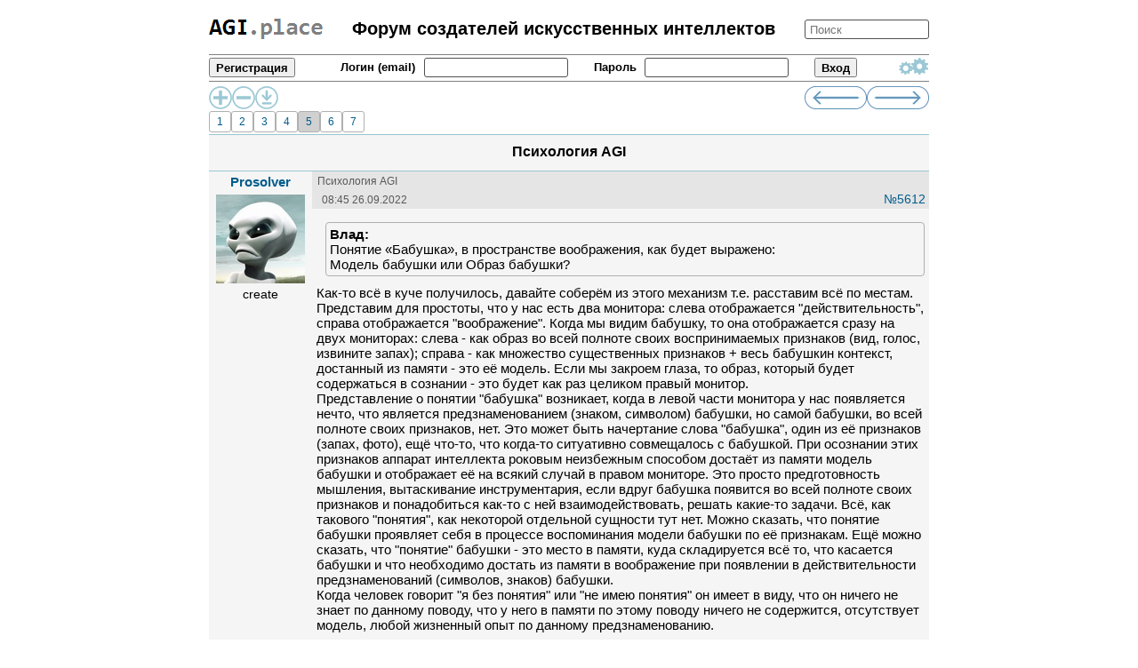

--- FILE ---
content_type: text/html; charset=UTF-8
request_url: https://agi.place/?ai=9&msg=7217
body_size: 21104
content:
<!DOCTYPE html>
<html>
<head>
<meta charset="utf-8">
<title>AGI.place - Психология AGI_0005</title>
<link rel="shortcut icon" href="./pics/favicon.ico" type="image/x-icon">
<link rel="icon" href="./pics/favicon.ico" type="image/x-icon">
<link href="./day.css?v5" rel="stylesheet" id="theme-stylesheet">
<meta name="keywords" content="форум искусственный интеллект, ИИ, AI, AGI">
<meta name="description" content="форум искусственный интеллект, ИИ, AI, AGI">
<meta name="abstract" content="форум искусственный интеллект, ИИ, AI, AGI">
<meta name="viewport" content="width=100%">
<script type="text/javascript" src="./AsyncGate.js?v8"></script>
</head>
<body>
<script>function SetMessageFont(fontSize){var elements = document.getElementsByClassName("message");
  for (var i = 0; i < elements.length; i++) {var element = elements[i]; element.style.fontSize = fontSize;}}
function getFontSizeFromCookie(){
  var name = "fontSize=";
  var decodedCookie = decodeURIComponent(document.cookie);
  var cookieArray = decodedCookie.split(";");
  for (var i = 0; i < cookieArray.length; i++) {
    var cookie = cookieArray[i];
    while (cookie.charAt(0) === " ") {cookie = cookie.substring(1);}
    if (cookie.indexOf(name) === 0) {return cookie.substring(name.length, cookie.length);}
  }return "15px";}
  window.onload = function(){var fontSizeCookie=getFontSizeFromCookie(); SetMessageFont(fontSizeCookie);}</script>
<table align="center" cellpadding="0" cellspacing="0" width="810">
<tr>
  <td align="left">
  <table cellpadding="0" cellspacing="0" width="100%">
    <tr>
      <td width="16%"><a href="./"><img src="./pics/logo.png?v0" title="На главную" alt="AGI.place" id="logo"></a></td>
      <td width="68%"><div style="text-align: center"><H1>Форум создателей искусственных интеллектов</H1></div></td>
      <td width="16%"><form name="searchForm" action="./?ai=31" method="POST" enctype="multipart/form-data">
        <input type="text" name="request" placeholder="Поиск" id="search" maxlength="100" required>
      </form></td>
   </tr>
  </table>
  </td> 
</tr>
<tr>
  <td>
  <hr>
<table cellpadding="0" cellspacing="0" width="100%">
<tr>
 <td width="17%">
  <button type="button" onClick='location.href="./?ai=1"' style="font-size: 13px; font-weight: 600; height: 22px">Регистрация</button>
 </td>
  <td width="78%">
    <form name="loginForm" action="./logon.php" method="POST" enctype="multipart/form-data">
     <table cellpadding="0" cellspacing="0" width="100%">
      
      <tr>
        <td width="10px"></td>
        <td><div style="color: var(--fontcolor); font-size: 13px; font-weight: 600">Логин (email)&nbsp;</div></td>
        <td><input type="email" name="email" maxlength="129" style="color: var(--fontcolor); font-size: 13px; width: 150px; height: 10px; vertical-align: middle" required></td>
        <td width="16px"></td>
        <td><div style="color: var(--fontcolor); font-size: 13px; font-weight: 600">Пароль&nbsp;</div></td>
        <td width="30%"><input type="password" name="pass" maxlength="100" style="color: var(--fontcolor); font-size: 13px; width: 150px; height: 10px; vertical-align: middle" required></td>
        <td width="15%"><input type="submit" name="submitForm" value="Вход" style="font-size: 13px; font-weight: 600; height: 22px"></td>
      </tr>
      
     </table>
    </form>
   </td>
   <td width="4%">
    <a class="noneall" tabindex="0" onkeypress="this.click()" style="cursor: pointer" onclick="openGuestTune()">
      <img title="Настройки гостевого доступа" src="./pics/gears.png" alt="Настройки">
    </a>
   </td>
  </tr>
</table>

<div id="GuestTune" style="display: none; position: fixed; top: 96px; left: 39%; border: 2px solid #8fc0cd;
  width: 500px; background-color: var(--bgcolor); padding: 5px; z-index: 9999;">
  <form name="GuestTuneup" action="./guestTune.php" method="POST" enctype="multipart/form-data">
  <table width="100%" border="0">
    <tr><td width="34%"></td><td width="61%"></td><td width="5%"></td></tr>
    <tr>
      <td colspan="2" align="center">
       <div style="color: var(--fontcolor); height: 30px; font-weight: 600">Настройки гостевого доступа</div>
      </td>     
      <td align="right" valign="top">
       <label onclick="closeGuestTune()" style="color: var(--fontcolor); font-size: 20px">&times;</label>
      </td>
    </tr>
    <tr>
      <td align="right"><div style="color: var(--fontcolor); font-size: 14px; font-weight: 600">Смещение времени</div></td>
      <td colspan="2">
        <select name="timeshift" id="idtimeshift" style="color: var(--fontcolor); font-size: 14px; padding: 1px"><option value="-12">-12 ч.</option>
<option value="-11">-11 ч.</option>
<option value="-10">-10 ч.</option>
<option value="-9">-9 ч.</option>
<option value="-8">-8 ч.</option>
<option value="-7">-7 ч.</option>
<option value="-6">-6 ч.</option>
<option value="-5">-5 ч.</option>
<option value="-4">-4 ч.</option>
<option value="-3">-3 ч.</option>
<option value="-2">-2 ч.</option>
<option value="-1">-1 ч.</option>
<option value="0" selected>0 ч.</option>
<option value="1">1 ч.</option>
<option value="2">2 ч.</option>
<option value="3">3 ч.</option>
<option value="4">4 ч.</option>
<option value="5">5 ч.</option>
<option value="6">6 ч.</option>
<option value="7">7 ч.</option>
<option value="8">8 ч.</option>
<option value="9">9 ч.</option>
<option value="10">10 ч.</option>
<option value="11">11 ч.</option>
<option value="12">12 ч.</option>
</select>
        <div style="color: var(--fontcolor); font-size: 14px; font-weight: 600; display: inline-block">+ время сервера: </div>
        <div id="ServerTime" style="color: var(--fontcolor); font-size: 14px; font-weight: 600; display: inline-block"></div>
      </td>
    </tr>
    <tr>
      <td align="right"><div style="color: var(--fontcolor); font-size: 14px; font-weight: 600">Топиков на странице</div></td>
      <td colspan="2"><input type="number" name="tpp" id="idtpp" min="1" max="16777215" value="" style="width: 80px" required></td>
    </tr>
    <tr>
      <td align="right"><div style="color: var(--fontcolor); font-size: 14px; font-weight: 600">Сообщений на странице</div></strong></td>
      <td colspan="2"><input type="number" name="mpp" id="idmpp" min="1" max="16777215" value="" style="width: 80px" required></td>
    </tr>
    <tr>
      <td align="right"><div style="color: var(--fontcolor); font-size: 14px; font-weight: 600">Тема</div></strong></td>
      <td colspan="2"><button type="button" id="theme-button" style='font-weight: 600; font-size: 15px; width: 55px' onclick="switchCSS()">ночь</button></td>
    </tr>
    <tr><td height="7px"></td></tr>
    <tr>
      <td align="center" colspan="3">
      <button type="submit" style='font-weight: 600; font-size: 15px; width: 100px'>Сохранить</button>
      <button type="button" style='font-weight: 600; font-size: 15px; width: 100px' onclick="closeGuestTune()">Выход</button>
      <input type="hidden" id="deftimeshift" value="0">
      <input type="hidden" id="deftpp" value="20">
      <input type="hidden" id="defmpp" value="20">
      </td>
    </tr>
    </table>
  </form>
</div>
<script>
  function openGuestTune(){
    AsyncAct('ai=100'); //запрос времени
    document.getElementById("idtimeshift").value = document.getElementById("deftimeshift").value;
    document.getElementById("idtpp").value = document.getElementById("deftpp").value;
    document.getElementById("idmpp").value = document.getElementById("defmpp").value;
    document.getElementById("GuestTune").style.display = "block";
  }

  function closeGuestTune() {document.getElementById("GuestTune").style.display = "none";}

  function getCookie(name){
    const cookies = document.cookie.split(';');
    for (let cookie of cookies){
        cookie = cookie.trim();
        if (cookie.startsWith(`${name}=`)) {
            return cookie.substring(name.length + 1);
        }
    }
    return null;
    }

    function switchCSS(){
      const theme_night = getCookie('theme_night');
      if (theme_night){
        document.cookie = 'theme_night=; path=/; max-age=0';
        document.getElementById('theme-button').textContent = 'ночь';
        document.getElementById('theme-stylesheet').href = './day.css?v='+Date.now();
        document.getElementById('logo').src = './pics/logo.png?v='+Date.now();
      }else{
        document.cookie = 'theme_night=1; path=/; max-age=2147483647';
        document.getElementById('theme-button').textContent = 'день';
        document.getElementById('theme-stylesheet').href = './night.css?v='+Date.now();
        document.getElementById('logo').src = './pics/logonight.png?v='+Date.now();
      }
    }
</script>
  </td>
</tr>
<tr align="top">
  <td><hr>
  <table cellspacing="0" cellpadding="0" width="100%"><tr><td height="2px"></td></tr><tr><td><script>function setFontSizeCookie(fontSize){document.cookie = "fontSize=" + encodeURIComponent(fontSize) + "; expires=Fri, 31 Dec 9999 23:59:59 GMT; path=/";}
    
      function FontPlus(){var fontSizeCookie = getFontSizeFromCookie();
        var numericValue = parseInt(fontSizeCookie);
        numericValue += 1;
        var newFontSize = numericValue.toString() + "px";
        SetMessageFont(newFontSize);setFontSizeCookie(newFontSize);}
   
       function FontMinus(){var fontSizeCookie = getFontSizeFromCookie();
        var numericValue = parseInt(fontSizeCookie);
        numericValue -= 1;
        var newFontSize = numericValue.toString() + "px";
        SetMessageFont(newFontSize);setFontSizeCookie(newFontSize);}
      </script><div style="float: left"><a class="noneall" style="cursor:pointer"><img title="Увеличить шрифт" src="./pics/Like.png" onclick="FontPlus()" alt="шрифт+" style="display: block"></a></div><div style="float: left"><a class="noneall" style="cursor:pointer"><img title="Уменьшить шрифт" src="./pics/minus.png" onclick="FontMinus()" alt="шрифт-" style="display: block"></a></div><div style="float: left"><a class="noneall" style="cursor: pointer"><img title="Скачать топик" src="./pics/download.png" onclick="location.href='./dnldtopic.php?id=30'" alt="Скачать" style="display: block"></a></div><div style="float: right"><a class="noneall" style="cursor: pointer"><img title="Следующая страница" src="./pics/tuda.png" onclick="location.href='./?ai=9&id=30&page=6'" alt="Вперёд" style="display: block"></a></div><div style="float: right"><a class="noneall" style="cursor: pointer"><img title="Предыдущая страница" src="./pics/suda.png" onclick="location.href='./?ai=9&id=30&page=4'" alt="Назад" style="display: block"></a></div></td></tr><tr><td height="2px"></td></tr></table><table cellspacing="0" cellpadding="0"><tr><td><a href="./?ai=9&id=30&page=1"><div class="PageInactive">1</div></a></td><td><a href="./?ai=9&id=30&page=2"><div class="PageInactive">2</div></a></td><td><a href="./?ai=9&id=30&page=3"><div class="PageInactive">3</div></a></td><td><a href="./?ai=9&id=30&page=4"><div class="PageInactive">4</div></a></td><td><a href="./?ai=9&id=30&page=5"><div class="PageFocused">5</div></a></td><td><a href="./?ai=9&id=30&page=6"><div class="PageInactive">6</div></a></td><td><a href="./?ai=9&id=30&page=7"><div class="PageInactive">7</div></a></td></tr><tr><td height="2px"></td></tr></table><table cellspacing="0" cellpadding="0" width="100%" style="background-color: var(--bgcolor); font-size: 16px; font-weight: 600">
    <tr style="background-color: #98c6d2"><td height="1px"></td></tr><tr><td height="10px"></td></tr>
    <tr><td><div title="Название топика" align="center">Психология AGI</div></td></tr><tr><td height="12px"></td></tr></table><table width="100%" cellspacing="0" cellpadding="0">
    <tr style="background-color: #98c6d2"><td colspan="2" height="1px"></td></tr><tr><td><a name="5612"></a></td></tr><tr style="background-color: var(--bgcolor)">
    <td width="15%" valign="top" align="center">
    <div style="min-height: 21px"><div style="padding-top:3px">
    <a title="Перейти на страницу участника" style="font-size: 15px; font-weight: 600" href="./?ai=50&id=1">Prosolver</a></div></div>
      <div style="margin-top: 5px"><a href="./?ai=50&id=1"><img src="./avatars/77b81e1.jpg" alt="Аватар" title="Перейти на страницу участника"></a></div>
      <div style="font-size: 14px" title="Статус">create</div>
    </td>
    <td width="85%">
      <div><table width="100%" height="21px" cellspacing="0" cellpadding="0"><tr style="background:var(--marg)">
      <td width="100%" align="left"><span title="Название топика" style="padding-left:6px;font-size:12px;color:var(--fontgrey)">Психология AGI</span></td></tr></table></div>
      <div><table width="100%" height="21px" cellspacing="0" cellpadding="0"><tr style="background:var(--marg)">
      <td width="17%" align="middle"><span title="Время создания" style="font-size:12px;color:var(--fontgrey)">08:45 26.09.2022</span></td>
      <td width="1%"></td>
      <td width="17%"><span title="Время правки" style="font-size: 12px;color:var(--fontgrey)"></span></td>
      <td width="45%"></td>
      <td width="20%" align="right"><a title="Ссылка на сообщение" style="padding-right:4px;font-size:14px" href="./?ai=9&msg=5612#5612">№5612</a></td>
      </tr></table></div>
      <div class="message"><div class='Quote'><b>Влад:</b><br>Понятие «Бабушка», в пространстве воображения, как будет выражено:
Модель бабушки или Образ бабушки?</div>Как-то всё в куче получилось, давайте соберём из этого механизм т.е. расставим всё по местам.
Представим для простоты, что у нас есть два монитора: слева отображается &quot;действительность&quot;, справа отображается &quot;воображение&quot;. Когда мы видим бабушку, то она отображается сразу на двух мониторах: слева - как образ во всей полноте своих воспринимаемых признаков (вид, голос, извините запах); справа - как множество существенных признаков + весь бабушкин контекст, достанный из памяти - это её модель. Если мы закроем глаза, то образ, который будет содержаться в сознании - это будет как раз целиком правый монитор.
Представление о понятии &quot;бабушка&quot; возникает, когда в левой части монитора у нас появляется нечто, что является предзнаменованием (знаком, символом) бабушки, но самой бабушки, во всей полноте своих признаков, нет. Это может быть начертание слова &quot;бабушка&quot;, один из её признаков (запах, фото), ещё что-то, что когда-то ситуативно совмещалось с бабушкой. При осознании этих признаков аппарат интеллекта роковым неизбежным способом достаёт из памяти модель бабушки и отображает её на всякий случай в правом мониторе. Это просто предготовность мышления, вытаскивание инструментария, если вдруг бабушка появится во всей полноте своих признаков и понадобиться как-то с ней взаимодействовать, решать какие-то задачи. Всё, как такового &quot;понятия&quot;, как некоторой отдельной сущности тут нет. Можно сказать, что понятие бабушки проявляет себя в процессе воспоминания модели бабушки по её признакам. Ещё можно сказать, что &quot;понятие&quot; бабушки - это место в памяти, куда складируется всё то, что касается бабушки и что необходимо достать из памяти в воображение при появлении в действительности предзнаменований (символов, знаков) бабушки.
Когда человек говорит &quot;я без понятия&quot; или &quot;не имею понятия&quot; он имеет в виду, что он ничего не знает по данному поводу, что у него в памяти по этому поводу ничего не содержится, отсутствует модель, любой жизненный опыт по данному предзнаменованию.</div>
      <div><table width="100%" height="26px" cellspacing="0" cellpadding="0"><tr><td align="right"><div style="float:right;margin-top:5px;padding-left:5px;padding-right:5px;"><span id="SL5612" onmouseover="ShowLikes(5612)" style="color:#0077ff">+1</span> | <span id="SD5612" onmouseover="ShowDislikes(5612)" style="color:red">0</span></div></div></td></tr></table></div>
    </td></tr>
    <tr style="background-color: #98c6d2"><td colspan="2" height="1px"></td></tr><tr><td><a name="5617"></a></td></tr><tr style="background-color: var(--bgcolor)">
    <td width="15%" valign="top" align="center">
    <div style="min-height: 21px"><div style="padding-top:3px">
    <a title="Перейти на страницу участника" style="font-size: 15px; font-weight: 600" href="./?ai=50&id=1">Prosolver</a></div></div>
      <div style="margin-top: 5px"><a href="./?ai=50&id=1"><img src="./avatars/77b81e1.jpg" alt="Аватар" title="Перейти на страницу участника"></a></div>
      <div style="font-size: 14px" title="Статус">create</div>
    </td>
    <td width="85%">
      <div><table width="100%" height="21px" cellspacing="0" cellpadding="0"><tr style="background:var(--marg)">
      <td width="100%" align="left"><span title="Название топика" style="padding-left:6px;font-size:12px;color:var(--fontgrey)">Психология AGI</span></td></tr></table></div>
      <div><table width="100%" height="21px" cellspacing="0" cellpadding="0"><tr style="background:var(--marg)">
      <td width="17%" align="middle"><span title="Время создания" style="font-size:12px;color:var(--fontgrey)">10:27 26.09.2022</span></td>
      <td width="1%"></td>
      <td width="17%"><span title="Время правки" style="font-size: 12px;color:var(--fontgrey)"></span></td>
      <td width="45%"></td>
      <td width="20%" align="right"><a title="Ссылка на сообщение" style="padding-right:4px;font-size:14px" href="./?ai=9&msg=5617#5617">№5617</a></td>
      </tr></table></div>
      <div class="message"><div class='Quote'><b>Влад:</b><br>Перенесёмся на пляж, для создания песчаной скульптуры.
Какой образ действий Вы видите?</div>Если я правильно понял Ваш вопрос, то после осознавания Ваших слов (предзнаменование на мониторе действительности) у меня в воображении возник именно морской пляж, белый песок, я в плавках, с ведёрком и совочком. Я совочком собираю мокрый песок в ведёрко и строю из таких кирпичиков скульптуру.

<div class='Quote'><b>Egg:</b><br>у нас есть память о всех конкретных бабушках, которые нам попадались в нашей жизни</div>Генезис понятия &quot;бабушка&quot; я бы рассматривал детально с самого начала, с младенчества. Сначала у младенца есть только одна конкретная бабушка (мама отца или мама мамы). И это имя собственное, место в памяти куда собираются все данные о конкретном человеке с конкретными признаками. Но по мере общения с культурной средой вскрывается противоречие, что словом &quot;бабушка&quot; люди обозначают не только конкретную Мариванну, но и вообще всех мам мам и всех мам отцов всех людей. Потом оказывается, что &quot;бабушкой&quot; называют и просто престарелую женщину, независимо от того есть у неё дети или нет. И чтобы как-то бороться с этими противоречиями, синонимией и неоднозначностью интеллектом создаются дополнительные места (понятия), для различения которых вводятся дополнительные признаки. Т.е. нет такого процесса, что мы сначала, как ИНС, ознакамливаемся со всеми конкретными экземплярами бабушек, а потом на основании этого формируем понятие. Понятийный аппарат растёт, развивается и меняется вместе с человеком. Но за справку спасибо.</div>
      <div><table width="100%" height="26px" cellspacing="0" cellpadding="0"><tr><td align="right"><div style="float:right;margin-top:5px;padding-left:5px;padding-right:5px;"><span id="SL5617" onmouseover="ShowLikes(5617)" style="color:#0077ff">0</span> | <span id="SD5617" onmouseover="ShowDislikes(5617)" style="color:red">0</span></div></div></td></tr></table></div>
    </td></tr>
    <tr style="background-color: #98c6d2"><td colspan="2" height="1px"></td></tr><tr><td><a name="5621"></a></td></tr><tr style="background-color: var(--bgcolor)">
    <td width="15%" valign="top" align="center">
    <div style="min-height: 21px"><div style="padding-top:3px">
    <a title="Перейти на страницу участника" style="font-size: 15px; font-weight: 600" href="./?ai=50&id=1">Prosolver</a></div></div>
      <div style="margin-top: 5px"><a href="./?ai=50&id=1"><img src="./avatars/77b81e1.jpg" alt="Аватар" title="Перейти на страницу участника"></a></div>
      <div style="font-size: 14px" title="Статус">create</div>
    </td>
    <td width="85%">
      <div><table width="100%" height="21px" cellspacing="0" cellpadding="0"><tr style="background:var(--marg)">
      <td width="100%" align="left"><span title="Название топика" style="padding-left:6px;font-size:12px;color:var(--fontgrey)">Психология AGI</span></td></tr></table></div>
      <div><table width="100%" height="21px" cellspacing="0" cellpadding="0"><tr style="background:var(--marg)">
      <td width="17%" align="middle"><span title="Время создания" style="font-size:12px;color:var(--fontgrey)">13:23 26.09.2022</span></td>
      <td width="1%"></td>
      <td width="17%"><span title="Время правки" style="font-size: 12px;color:var(--fontgrey)"></span></td>
      <td width="45%"></td>
      <td width="20%" align="right"><a title="Ссылка на сообщение" style="padding-right:4px;font-size:14px" href="./?ai=9&msg=5621#5621">№5621</a></td>
      </tr></table></div>
      <div class="message"><div class='Quote'><b>Egg:</b><br>пока бабушка существует в одном экземпляре, то понятия бабушки вообще нет</div>Это очень странно. Австралия существует в одном экземпляре, так что, такого понятия нет? И ребёнок может сказать: &quot;хочу к бабушке&quot;, имея в виду конкретную Мариванну, потому что других он ещё никогда не видел. Получается, слово-знак есть, текст есть, текст адекватно воспринимается, а понятия нет. Очень странно.

<div class='Quote'><b>Влад:</b><br>как Вы понимаете
Как Вы ориентируетесь</div>Не понял вопроса. Что значит &quot;как&quot;? В воображении я ограничен только своим жизненным опытом и своим физиологическим состоянием. А ориентация в действительности - это обычная задача, решаемая, как и всё в реальности, мускулами. Если Вы подводите к какому-то условному сигналу, чтобы произнести сакраментальное &quot;комбинаторное множество элементов&quot;, то уже можно, не темните.</div>
      <div><table width="100%" height="26px" cellspacing="0" cellpadding="0"><tr><td align="right"><div style="float:right;margin-top:5px;padding-left:5px;padding-right:5px;"><span id="SL5621" onmouseover="ShowLikes(5621)" style="color:#0077ff">0</span> | <span id="SD5621" onmouseover="ShowDislikes(5621)" style="color:red">0</span></div></div></td></tr></table></div>
    </td></tr>
    <tr style="background-color: #98c6d2"><td colspan="2" height="1px"></td></tr><tr><td><a name="6929"></a></td></tr><tr style="background-color: var(--bgcolor)">
    <td width="15%" valign="top" align="center">
    <div style="min-height: 21px"><div style="padding-top:3px">
    <a title="Перейти на страницу участника" style="font-size: 15px; font-weight: 600" href="./?ai=50&id=1">Prosolver</a></div></div>
      <div style="margin-top: 5px"><a href="./?ai=50&id=1"><img src="./avatars/77b81e1.jpg" alt="Аватар" title="Перейти на страницу участника"></a></div>
      <div style="font-size: 14px" title="Статус">create</div>
    </td>
    <td width="85%">
      <div><table width="100%" height="21px" cellspacing="0" cellpadding="0"><tr style="background:var(--marg)">
      <td width="100%" align="left"><span title="Название топика" style="padding-left:6px;font-size:12px;color:var(--fontgrey)">Психология AGI</span></td></tr></table></div>
      <div><table width="100%" height="21px" cellspacing="0" cellpadding="0"><tr style="background:var(--marg)">
      <td width="17%" align="middle"><span title="Время создания" style="font-size:12px;color:var(--fontgrey)">09:22 26.05.2023</span></td>
      <td width="1%"></td>
      <td width="17%"><span title="Время правки" style="font-size: 12px;color:var(--fontgrey)"></span></td>
      <td width="45%"></td>
      <td width="20%" align="right"><a title="Ссылка на сообщение" style="padding-right:4px;font-size:14px" href="./?ai=9&msg=6929#6929">№6929</a></td>
      </tr></table></div>
      <div class="message"><div class='Quote'><b>Библия, Второзаконие, 15 глава, 6 стих:</b><br><i>будешь давать взаймы многим народам, а сам не будешь брать взаймы; и господствовать будешь над многими народами, а они над тобою не будут господствовать</i></div>Вижу необходимость в прояснении одного важнейшего понятия, а именно &quot;связь&quot;.

Человеческий ум так интересно устроен, что познавая связи между своими собственными представлениями, ему кажется, что он познаёт связи между чем-то якобы существующим вне его ума. Что если замкнуть электрическую цепь, то там побегут частицы и поля́. Что если камень ударяется об камень, то благодаря физическим взаимодействиям они отталкиваются. Эта иллюзия настолько сильна, что при рассуждениях и умозаключениях дело доходит даже до того, что связь между собственными понятиями, мыслями, состояниями самого ума, человеком мыслится как продолжение этих физических связей. Мол, между мыслями буквально бегают какие-то электроны, кварки, агенты взаимодействия, нейромедиаторы или ещё что-то.

Суть иллюзии состоит в том, что для человеческого ума существуют связи только между его собственными представлениями, а то, что он наделяет их атрибутами внешнести, объективности, физичности - это не более чем условные декорации для приоретизации собственных представлений. Рассмотрим две, казалось бы принципиально разных, связи:
- вслед за замыканием электрической цепи, в ней протекает ток
- для получения власти над государством нужно давать ему кредиты под проценты

Для человеческого ума нет никакой разницы в природе представлений о причинно-следственных отношениях в этих двух случаях. Замыкание цепи мыслится причиной возникновения электрического тока. А кредит мыслится причиной получения власти над государством. И то и другое отношение обычно работает роковым образом и это можно использовать для построения механизмов.

Если ум человека привык мыслить все связи как физические, то ему кажется, что между кредитом и властью над народом есть цепочка конкретных физических взаимодействий вплоть до кварков и &quot;нижних слоёв, где нет границы целостности&quot;. Но это представление играет не более чем ритуальную символическую роль для успокоения души и подтверждения самому себе, что я нахожусь в пределах научной парадигмы, серьёзного взгляда на вещи или подобного верования. Дети ничего не знают о фотонах, электронах и прочих изобретениях умов взрослых дядей, вместе с тем, они прекрасно познают причинно-следственные отношения и пользуют их при построении своего поведения.

Решающее значение для построения поведения имеет не то, что якобы какие-то связи неизбежно работают во внешнем мире, а то, что за вслед за осознаванием одного представления должно последовать осознавание другого представления, которое в некотором смысле является правильным. Эффективным.</div>
      <div><table width="100%" height="26px" cellspacing="0" cellpadding="0"><tr><td align="right"><div style="float:right;margin-top:5px;padding-left:5px;padding-right:5px;"><span id="SL6929" onmouseover="ShowLikes(6929)" style="color:#0077ff">0</span> | <span id="SD6929" onmouseover="ShowDislikes(6929)" style="color:red">0</span></div></div></td></tr></table></div>
    </td></tr>
    <tr style="background-color: #98c6d2"><td colspan="2" height="1px"></td></tr><tr><td><a name="7211"></a></td></tr><tr style="background-color: var(--bgcolor)">
    <td width="15%" valign="top" align="center">
    <div style="min-height: 21px"><div style="padding-top:3px">
    <a title="Перейти на страницу участника" style="font-size: 15px; font-weight: 600" href="./?ai=50&id=1">Prosolver</a></div></div>
      <div style="margin-top: 5px"><a href="./?ai=50&id=1"><img src="./avatars/77b81e1.jpg" alt="Аватар" title="Перейти на страницу участника"></a></div>
      <div style="font-size: 14px" title="Статус">create</div>
    </td>
    <td width="85%">
      <div><table width="100%" height="21px" cellspacing="0" cellpadding="0"><tr style="background:var(--marg)">
      <td width="100%" align="left"><span title="Название топика" style="padding-left:6px;font-size:12px;color:var(--fontgrey)">Психология AGI</span></td></tr></table></div>
      <div><table width="100%" height="21px" cellspacing="0" cellpadding="0"><tr style="background:var(--marg)">
      <td width="17%" align="middle"><span title="Время создания" style="font-size:12px;color:var(--fontgrey)">06:40 23.06.2023</span></td>
      <td width="1%"></td>
      <td width="17%"><span title="Время правки" style="font-size: 12px;color:var(--fontgrey)"></span></td>
      <td width="45%"></td>
      <td width="20%" align="right"><a title="Ссылка на сообщение" style="padding-right:4px;font-size:14px" href="./?ai=9&msg=7211#7211">№7211</a></td>
      </tr></table></div>
      <div class="message">Назрело желание поговорить на две важные темы.

<b>1. Независимость.</b>
Из бесед на разных форумах и диалогов с ChatGPT я, как мне кажется, нашёл корневой вопрос, причину, психологический камень преткновения, который не позволяет людям принять представление о том, что солипсизм является базовой философией интеллекта, его &quot;операционной системой&quot;. Причина эта в представлениях о <b>зависимости и независимости</b>. Якобы существуют какие-то явления, зависящие от субъекта прямо или опосредовано, и есть явления независимые от субъекта. Отсюда рождаются представления об объективности, как о независимости, и о субъективности, как о зависимости. Утверждаю, что представление о зависимости чего-либо от субъекта является ложным и надуманным. При ближайшем рассмотрении все явления, доступные нашему осознаванию являются <b>независимыми</b> от субъекта. Субъект фактически является только безвольным сторонним наблюдателем и вместилищем тех процессов, которые разворачиваются в его субъективных представлениях.

Что может быть ближе к зависимости и к субъективности чем свои желания? Рассмотрим их внимательней. Субъект вдруг обнаруживает, что он чего-то хочет, вдруг обнаруживает что он знает, как этого достичь, вдруг обнаруживает, что он начинает действовать и действует правильно. Близость своих желаний и своих действий к &quot;своему&quot; телу создаёт иллюзию контроля и зависимости. Но если мы попытаемся уловить момент начала любой нашей активности (движения пальца даже), то мы не сможем осознать начала этого действия. Все начала всех процессов скрыты от нас. Мы не знаем этих начал. Сознание, как надзиратель, только наблюдает за разворачиванием независимых от него процессов и если эти процессы идут неправильно, он только выставляет им соответствующую оценку. И делает это тоже способом, независимым от субъекта.
Таким образом, следует признать, что субъективность и независимость парадоксально уживаются друг с другом и никак друг другу не противоречат. Тот факт, что некоторые явления оказываются (как нам кажется) более независимыми от нас (нашего тела, на самом деле), чем иные (например, пение птичек за окном кажется более независимым он нас, чем пение нашего тела) не делает их чем-то иным, чем нашими субъективными (солиптическим) представлениями о них.

<b>2. Числа.</b>
Математические способности человека кажутся чем-то особенным в сравнении с другими способностями, например, способностью к речи или к созданию рукотворных инструментов. Если попробовать взглянуть на математику непредвзято, то числа и оперирование ими ничем не отличается от оперирования другими механизмами. Как я говорил ранее, имена, названия, обозначения мы присваиваем некоторым чётко ограниченным механизмам, которые служат достижению некоторых конкретных целей. Числа чётко попадают в это определение. Например &quot;два&quot;, это имя очень простого механизма, который подразумевает, что в некотором месте объединено два других места. Мы их мыслим именно совмещёнными, что делает их одним механизмом. При этом месторасположение их часто не важно, следовательно &quot;два&quot; в большинстве случаев - это куча. Но у других мыслителей числа могут иметь и отличное от кучи содержание. Это может быть ряд, где единичные места следуют строго друг за другом, могут быть геометрические представления (<a href='https://ru.wikipedia.org/wiki/Фигурные_числа'>фигурные числа</a>), могут быть и более сложные представления о механизме числа. И цель у числа простая - это счёт.
Оперирование числами тоже не отличается от оперирования теми же словами или предметами - мы их совмещаем и разсовмещаем. Тем самым получая другие механизмы, с другими именами и, возможно, другим целевым предназначением.</div>
      <div><table width="100%" height="26px" cellspacing="0" cellpadding="0"><tr><td align="right"><div style="float:right;margin-top:5px;padding-left:5px;padding-right:5px;"><span id="SL7211" onmouseover="ShowLikes(7211)" style="color:#0077ff">0</span> | <span id="SD7211" onmouseover="ShowDislikes(7211)" style="color:red">0</span></div></div></td></tr></table></div>
    </td></tr>
    <tr style="background-color: #98c6d2"><td colspan="2" height="1px"></td></tr><tr><td><a name="7217"></a></td></tr><tr style="background-color: var(--bgcolor)">
    <td width="15%" valign="top" align="center">
    <div style="min-height: 21px"><div style="padding-top:3px">
    <a title="Перейти на страницу участника" style="font-size: 15px; font-weight: 600" href="./?ai=50&id=8">Luarvik.</a></div></div>
      <div style="margin-top: 5px"><a href="./?ai=50&id=8"><img src="./avatars/4791adf.jpg" alt="Аватар" title="Перейти на страницу участника"></a></div>
      <div style="font-size: 14px" title="Статус">create</div>
    </td>
    <td width="85%">
      <div><table width="100%" height="21px" cellspacing="0" cellpadding="0"><tr style="background:var(--marg)">
      <td width="100%" align="left"><span title="Название топика" style="padding-left:6px;font-size:12px;color:var(--fontgrey)">Психология AGI</span></td></tr></table></div>
      <div><table width="100%" height="21px" cellspacing="0" cellpadding="0"><tr style="background:var(--marg)">
      <td width="17%" align="middle"><span title="Время создания" style="font-size:12px;color:var(--fontgrey)">19:14 25.06.2023</span></td>
      <td width="1%"></td>
      <td width="17%"><span title="Время правки" style="font-size: 12px;color:var(--fontgrey)">20:08 25.06.2023</span></td>
      <td width="45%"></td>
      <td width="20%" align="right"><a title="Ссылка на сообщение" style="padding-right:4px;font-size:14px" href="./?ai=9&msg=7217#7217">№7217</a></td>
      </tr></table></div>
      <div class="message"><div class='Quote'><b>Prosolver:</b><br>
Субъект фактически является только безвольным сторонним наблюдателем и вместилищем тех процессов, которые разворачиваются в его субъективных представлениях.</div>
<i>&quot;Нет субъекта - нет проблемы&quot;</i> ))
Если Ваш субъект только наблюдатель, свидетель, то он уже не субъект, по определению.
Субъект имеет внутренний источник активности, внутренне же обусловленной. Субъект - деятель и делатель.
Понятно, что он Вам как кость в горле, потому с ним у Вас ничего не сходится и не клеится, но это уже проходили... давно... и не Вы.
<div class='Quote'><b>Prosolver:</b><br>
Субъект вдруг обнаруживает, что он чего-то хочет...</div>
Субъект, если он не шизофреник, не обнаруживает, что чего-то хочет. он просто хочет, как единая, цельная, неделимая единица чувствительности и активности. Если я чего-то хочу, как субъект, то и не говорю вполне осознанно, что это желудок мой дескать захотел или левая пятка, потому что они - это тоже я.
Верю - очень соблазнительно разделить живое на т.н. &quot;дух&quot; и т.н. &quot;материю&quot;... это ведь отсюда - из этой самой ж.пы ноги Ваших рассуждений растут ? Так и это проходили, с хрен знает каких времён.
<div class='Quote'><b>Prosolver:</b><br>
Сознание, как надзиратель, только наблюдает за разворачиванием независимых от него процессов и если эти процессы идут неправильно, он только выставляет им соответствующую оценку. И делает это тоже способом, независимым от субъекта.</div>
Лёгким движением руки... лёгким руки движением... руки движением лёгким... сознание отделяется от субъекта сознания. Красота !
<div class='Quote'><b>Prosolver:</b><br>
Тот факт, что некоторые явления оказываются ... более независимыми от нас ... не делает их чем-то иным, чем нашими субъективными (солиптическим) представлениями о них.</div>
Ваши солипсические представления о птичках никак не смогут сформироваться без независимого от Вас существования этих самых птичек. Ну не сможете Вы при всём желании на пустом месте сотворить пусть даже воробья, поскольку со своими собственными мозгами никак разобраться не можете. Вот Вы тут всё за причинно-следственные связи поёте свою заунывную песнь, а причины того, что Ваши органы восприятия воспринимают именно то, что воспринимают, установить тоже не можете. Ответ типа &quot; оно там само как-то генерируется, а я лишь наблюдаю&quot; - не прокатит даже в детском саду. Чем возбуждаются Ваши органы чувств ?
Кроме того, Вы не сможете никаким разумным способом доказать, что солипсическая реальность единственная из возможных. Как человеки становятся солипсистами - это ведь тоже не тайна за семью печатями.
То, что иные реальности (как Вам кажется) Вам недоступны, не отменяет их существования, и вот как раз это доказать проще простого.</div>
      <div><table width="100%" height="26px" cellspacing="0" cellpadding="0"><tr><td align="right"><div style="float:right;margin-top:5px;padding-left:5px;padding-right:5px;"><span id="SL7217" onmouseover="ShowLikes(7217)" style="color:#0077ff">0</span> | <span id="SD7217" onmouseover="ShowDislikes(7217)" style="color:red">0</span></div></div></td></tr></table></div>
    </td></tr>
    <tr style="background-color: #98c6d2"><td colspan="2" height="1px"></td></tr><tr><td><a name="7219"></a></td></tr><tr style="background-color: var(--bgcolor)">
    <td width="15%" valign="top" align="center">
    <div style="min-height: 21px"><div style="padding-top:3px">
    <a title="Перейти на страницу участника" style="font-size: 15px; font-weight: 600" href="./?ai=50&id=1">Prosolver</a></div></div>
      <div style="margin-top: 5px"><a href="./?ai=50&id=1"><img src="./avatars/77b81e1.jpg" alt="Аватар" title="Перейти на страницу участника"></a></div>
      <div style="font-size: 14px" title="Статус">create</div>
    </td>
    <td width="85%">
      <div><table width="100%" height="21px" cellspacing="0" cellpadding="0"><tr style="background:var(--marg)">
      <td width="100%" align="left"><span title="Название топика" style="padding-left:6px;font-size:12px;color:var(--fontgrey)">Психология AGI</span></td></tr></table></div>
      <div><table width="100%" height="21px" cellspacing="0" cellpadding="0"><tr style="background:var(--marg)">
      <td width="17%" align="middle"><span title="Время создания" style="font-size:12px;color:var(--fontgrey)">07:55 26.06.2023</span></td>
      <td width="1%"></td>
      <td width="17%"><span title="Время правки" style="font-size: 12px;color:var(--fontgrey)"></span></td>
      <td width="45%"></td>
      <td width="20%" align="right"><a title="Ссылка на сообщение" style="padding-right:4px;font-size:14px" href="./?ai=9&msg=7219#7219">№7219</a></td>
      </tr></table></div>
      <div class="message"><div class='Quote'><b>Luarvik.:</b><br>Если я чего-то хочу, как субъект, то и не говорю вполне осознанно, что это желудок мой дескать захотел</div>Это артефакт взросления. Наслоение. В детстве люди говорят о себе в третьем лице: &quot;Петя хочет гулять&quot;, &quot;Маша хочет кушать&quot;. А уж потом, под давлением культурных языковых традиций, исправляются и научаются говорить &quot;я&quot;. Иногда, даже, слишком часто.

<div class='Quote'><b>Luarvik.:</b><br>причины того, что Ваши органы восприятия воспринимают именно то, что воспринимают, установить тоже не можете</div>Да, на этом стоит остановиться подробнее. Данный дискурс о причинах ощущений и причинах воздействия на так называемые &quot;органы чувств&quot; ещё раз ярко подчёркивает тот факт, что человек не может (но хочет) выйти за рамки своих субъективных представлений. Пара &quot;причина - следствие&quot; - это чисто 100% рафинированная субъективная конструкция, фундамент для всех наших умозаключений - для понимания текста, для совершения прогнозов, для конструирования любых механизмов. Эта связь всегда устанавливается только между нашими представлениями. Попытка перенести этот свой субъективизм на мир, понятна, она от безысходности. Но ведь если лично Вы установили причинно-следственное отношение между двумя своими субъективными представлениями (&quot;объективный мир&quot; и &quot;органы чувств&quot;), то это не значит, что миру есть до этого какое-то дело. Как оно работает &quot;на самом деле&quot; неизвестно. В моём, например, субъективном представлении такой связи нет, и воздействия на органы чувств если и имеют место быть, то имеют глубоко второстепенное значения для того, что мы называем чувства, ощущение, восприятие. И уж точно не являются их причиной. Но это ведь надо хотеть понимать. А поскольку Ваше хотение от Вас не зависит, то имеем, что имеем.

<div class='Quote'><b>Luarvik.:</b><br>не отменяет их существования</div>Напомню, что в беседах о существовании, я жду от Вас ясного определения этого термина. Без понимания его смысла, контекста, коннотации, содержания (в Вашем представлении) я решительно не понимаю, о чём Вы говорите. А когда мы поймём это, тогда и вернёмся к доказательствам/опровержениям единственности солиптической реальности.</div>
      <div><table width="100%" height="26px" cellspacing="0" cellpadding="0"><tr><td align="right"><div style="float:right;margin-top:5px;padding-left:5px;padding-right:5px;"><span id="SL7219" onmouseover="ShowLikes(7219)" style="color:#0077ff">0</span> | <span id="SD7219" onmouseover="ShowDislikes(7219)" style="color:red">0</span></div></div></td></tr></table></div>
    </td></tr>
    <tr style="background-color: #98c6d2"><td colspan="2" height="1px"></td></tr><tr><td><a name="7220"></a></td></tr><tr style="background-color: var(--bgcolor)">
    <td width="15%" valign="top" align="center">
    <div style="min-height: 21px"><div style="padding-top:3px">
    <a title="Перейти на страницу участника" style="font-size: 15px; font-weight: 600" href="./?ai=50&id=8">Luarvik.</a></div></div>
      <div style="margin-top: 5px"><a href="./?ai=50&id=8"><img src="./avatars/4791adf.jpg" alt="Аватар" title="Перейти на страницу участника"></a></div>
      <div style="font-size: 14px" title="Статус">create</div>
    </td>
    <td width="85%">
      <div><table width="100%" height="21px" cellspacing="0" cellpadding="0"><tr style="background:var(--marg)">
      <td width="100%" align="left"><span title="Название топика" style="padding-left:6px;font-size:12px;color:var(--fontgrey)">Психология AGI</span></td></tr></table></div>
      <div><table width="100%" height="21px" cellspacing="0" cellpadding="0"><tr style="background:var(--marg)">
      <td width="17%" align="middle"><span title="Время создания" style="font-size:12px;color:var(--fontgrey)">09:12 26.06.2023</span></td>
      <td width="1%"></td>
      <td width="17%"><span title="Время правки" style="font-size: 12px;color:var(--fontgrey)"></span></td>
      <td width="45%"></td>
      <td width="20%" align="right"><a title="Ссылка на сообщение" style="padding-right:4px;font-size:14px" href="./?ai=9&msg=7220#7220">№7220</a></td>
      </tr></table></div>
      <div class="message"><div class='Quote'><b>Prosolver:</b><br>Это артефакт взросления. Наслоение. В детстве люди говорят о себе в третьем лице: &quot;Петя хочет гулять&quot;, &quot;Маша хочет кушать&quot;. А уж потом, под давлением культурных языковых традиций, исправляются и &quot;научаются говорить &quot;я&quot;. Иногда, даже, слишком часто.</div>
Это проблемы не восприятия, а языка. Составить правильное описание даже не всякому взрослому по силам.
<div class='Quote'><b>Prosolver:</b><br>
Данный дискурс о причинах ощущений и причинах воздействия на так называемые &quot;органы чувств&quot; ещё раз ярко подчёркивает тот факт, что человек не может (но хочет) выйти за рамки своих субъективных представлений.</div>
Субъективные представления, если они выстраиваются не как курица лапой, отражают объективные закономерности, а иначе... иначе элементарно не выжить. Но так не у всех получается.
<div class='Quote'><b>Prosolver:</b><br>
Пара &quot;причина - следствие&quot; - это чисто 100% рафинированная субъективная конструкция, фундамент для всех наших умозаключений - для понимания текста, для совершения прогнозов, для конструирования любых механизмов.</div>
Каузальность - всеобщий закон, распространяющийся на всё что есть и чего нет, если хотите, подтверждённый многочисленными экспериментами и наблюдениями, т.е. установленными фактами, а не высосанная из пальца теория, не отвечающая ни на один вопрос.
<div class='Quote'><b>Prosolver:</b><br>
Эта связь всегда устанавливается только между нашими представлениями.</div>
Ну да, если кроме собственных представлений в Вашем мире ничего больше нет.
<div class='Quote'><b>Prosolver:</b><br>
Попытка перенести этот свой субъективизм на мир, понятна, она от безысходности.</div>
Интересно, каким бы был Ваш субъективизм, если бы не подвергался постоянному влиянию извне.
<div class='Quote'><b>Prosolver:</b><br>
Но ведь если лично Вы установили причинно-следственное отношение между двумя своими субъективными представлениями (&quot;объективный мир&quot; и &quot;органы чувств&quot;), то это не значит, что миру есть до этого какое-то дело.</div>
Так миру нет никакого дела и до Вашего солипсизма.
Я устанавливаю причинно-следственные связи, исходя из других представлений: кроме них существует что-то ещё и за их пределами.
Но какому миру ?
<div class='Quote'><b>Prosolver:</b><br>
Как оно работает &quot;на самом деле&quot; неизвестно.</div>
Кое-что известно и ровно настолько, чтобы иметь возможность строить сбывающиеся прогнозы, в некотором смысле предвидя будущее. Хоть и в довольно скромных масштабах, но для выживания большей частью вполне достаточно.
<div class='Quote'><b>Prosolver:</b><br>
В моём, например, субъективном представлении такой связи нет, и воздействия на органы чувств если и имеют место быть, то имеют глубоко второстепенное значения для того, что мы называем чувства, ощущение, восприятие.</div>
Не превращайте дискуссию в демагогию.
Я задал вопрос - <b>что воздействует на Ваши органы чувств ?</b>, а не как Вы к ним относитесь и какое значение имеют воздействия.
Так что будьте добры... деньги на бочку !
<div class='Quote'><b>Prosolver:</b><br>
И уж точно не являются их причиной. Но это ведь надо хотеть понимать. А поскольку Ваше хотение от Вас не зависит, то имеем, что имеем.</div>
Как раз мои-то желания и &quot;хотения&quot; от меня зависят, в отличие от Ваших, потому Вы и имеете солипсизм... точнее, он имеет Вас.
<div class='Quote'><b>Prosolver:</b><br>
Напомню, что в беседах о существовании, я жду от Вас ясного определения этого термина. Без понимания его смысла, контекста, коннотации, содержания (в Вашем представлении) я решительно не понимаю, о чём Вы говорите. А когда мы поймём это, тогда и вернёмся к доказательствам/опровержениям единственности солиптической реальности.</div>
Не МЫ поймём, а Вы.
И, простите, я не собираюсь читать Вам нудный ликбез по поводу отличий бытия от небытия.
Если Вы не в состоянии такое простое положение дел усвоить, то... &quot;тут уж ничего уж тут уж&quot;.
Это мы - живые и &quot;одушевлённые&quot; можем на такие темы рассуждать, спорить, сомневаться, а кирпич, который летит на Вашу голову, просто существует, не обременяя себя пустыми разговорами. И когда он достигнет своей цели - Вас не будет... а он останется (но по Вашим представлениям, вы исчезнете одновременно).
Вот и вся разница.
Можете проверить НЕ на себе, допустив, что кроме Вас-любимого на всем свете обитает кое-кто подобный. Попробуйте как следует огреть соседа дубиной по голове и посмотрите, что в итоге останется и как это назвать.

Итак, что воздействует на Ваши органы чувств ?</div>
      <div><table width="100%" height="26px" cellspacing="0" cellpadding="0"><tr><td align="right"><div style="float:right;margin-top:5px;padding-left:5px;padding-right:5px;"><span id="SL7220" onmouseover="ShowLikes(7220)" style="color:#0077ff">0</span> | <span id="SD7220" onmouseover="ShowDislikes(7220)" style="color:red">0</span></div></div></td></tr></table></div>
    </td></tr>
    <tr style="background-color: #98c6d2"><td colspan="2" height="1px"></td></tr><tr><td><a name="7221"></a></td></tr><tr style="background-color: var(--bgcolor)">
    <td width="15%" valign="top" align="center">
    <div style="min-height: 21px"><div style="padding-top:3px">
    <a title="Перейти на страницу участника" style="font-size: 15px; font-weight: 600" href="./?ai=50&id=1">Prosolver</a></div></div>
      <div style="margin-top: 5px"><a href="./?ai=50&id=1"><img src="./avatars/77b81e1.jpg" alt="Аватар" title="Перейти на страницу участника"></a></div>
      <div style="font-size: 14px" title="Статус">create</div>
    </td>
    <td width="85%">
      <div><table width="100%" height="21px" cellspacing="0" cellpadding="0"><tr style="background:var(--marg)">
      <td width="100%" align="left"><span title="Название топика" style="padding-left:6px;font-size:12px;color:var(--fontgrey)">Психология AGI</span></td></tr></table></div>
      <div><table width="100%" height="21px" cellspacing="0" cellpadding="0"><tr style="background:var(--marg)">
      <td width="17%" align="middle"><span title="Время создания" style="font-size:12px;color:var(--fontgrey)">09:52 26.06.2023</span></td>
      <td width="1%"></td>
      <td width="17%"><span title="Время правки" style="font-size: 12px;color:var(--fontgrey)"></span></td>
      <td width="45%"></td>
      <td width="20%" align="right"><a title="Ссылка на сообщение" style="padding-right:4px;font-size:14px" href="./?ai=9&msg=7221#7221">№7221</a></td>
      </tr></table></div>
      <div class="message"><div class='Quote'><b>Luarvik.:</b><br>я не собираюсь читать Вам нудный ликбез по поводу отличий бытия от небытия</div>Понятно, значит и дальше продолжится жонглирование термином &quot;существует&quot; без какой-либо конкретики и привязки к практике. Зато удобно. Можно вставлять в любую словесную конструкцию, как впрочем и термин &quot;эволюция&quot;.

<div class='Quote'><b>Luarvik.:</b><br>что воздействует на Ваши органы чувств ?</div>Понятия не имею. Субъективных теорий на этот счёт могу построить массу. Но это никак не приблизит понимание того, как образуются и работают (независимо от субъекта) субъективные ощущения.

Итак, что значит &quot;существует&quot; ?</div>
      <div><table width="100%" height="26px" cellspacing="0" cellpadding="0"><tr><td align="right"><div style="float:right;margin-top:5px;padding-left:5px;padding-right:5px;"><span id="SL7221" onmouseover="ShowLikes(7221)" style="color:#0077ff">0</span> | <span id="SD7221" onmouseover="ShowDislikes(7221)" style="color:red">0</span></div></div></td></tr></table></div>
    </td></tr>
    <tr style="background-color: #98c6d2"><td colspan="2" height="1px"></td></tr><tr><td><a name="7222"></a></td></tr><tr style="background-color: var(--bgcolor)">
    <td width="15%" valign="top" align="center">
    <div style="min-height: 21px"><div style="padding-top:3px">
    <a title="Перейти на страницу участника" style="font-size: 15px; font-weight: 600" href="./?ai=50&id=8">Luarvik.</a></div></div>
      <div style="margin-top: 5px"><a href="./?ai=50&id=8"><img src="./avatars/4791adf.jpg" alt="Аватар" title="Перейти на страницу участника"></a></div>
      <div style="font-size: 14px" title="Статус">create</div>
    </td>
    <td width="85%">
      <div><table width="100%" height="21px" cellspacing="0" cellpadding="0"><tr style="background:var(--marg)">
      <td width="100%" align="left"><span title="Название топика" style="padding-left:6px;font-size:12px;color:var(--fontgrey)">Психология AGI</span></td></tr></table></div>
      <div><table width="100%" height="21px" cellspacing="0" cellpadding="0"><tr style="background:var(--marg)">
      <td width="17%" align="middle"><span title="Время создания" style="font-size:12px;color:var(--fontgrey)">10:14 26.06.2023</span></td>
      <td width="1%"></td>
      <td width="17%"><span title="Время правки" style="font-size: 12px;color:var(--fontgrey)"></span></td>
      <td width="45%"></td>
      <td width="20%" align="right"><a title="Ссылка на сообщение" style="padding-right:4px;font-size:14px" href="./?ai=9&msg=7222#7222">№7222</a></td>
      </tr></table></div>
      <div class="message"><div class='Quote'><b>Prosolver:</b><br>
Понятно, значит и дальше продолжится жонглирование термином &quot;существует&quot; без какой-либо конкретики и привязки к практике.</div>
Существование только на практике и подтверждается.
Что Вам и предлагаю - именно попрактиковаться.

<i>Что воздействует на Ваши органы чувств ?</i>
<div class='Quote'><b>Prosolver:</b><br>
Понятия не имею.</div>
А они у Вас есть ? Откуда Вы об этом знаете ?
Глаза имеете ? Знаете, как глаз работает, или так и будете под дурачка косить ?
<div class='Quote'><b>Prosolver:</b><br>
Итак, что значит &quot;существует&quot; ?</div>
Давайте без условий, мы же не отношения здесь выясняем.
У меня нет <b>удовлетворяющего Вас</b> ответа на этот вопрос.</div>
      <div><table width="100%" height="26px" cellspacing="0" cellpadding="0"><tr><td align="right"><div style="float:right;margin-top:5px;padding-left:5px;padding-right:5px;"><span id="SL7222" onmouseover="ShowLikes(7222)" style="color:#0077ff">0</span> | <span id="SD7222" onmouseover="ShowDislikes(7222)" style="color:red">0</span></div></div></td></tr></table></div>
    </td></tr>
    <tr style="background-color: #98c6d2"><td colspan="2" height="1px"></td></tr><tr><td><a name="7224"></a></td></tr><tr style="background-color: var(--bgcolor)">
    <td width="15%" valign="top" align="center">
    <div style="min-height: 21px"><div style="padding-top:3px">
    <a title="Перейти на страницу участника" style="font-size: 15px; font-weight: 600" href="./?ai=50&id=7">Цап</a></div></div>
      <div style="margin-top: 5px"></div>
      <div style="font-size: 14px" title="Статус">create</div>
    </td>
    <td width="85%">
      <div><table width="100%" height="21px" cellspacing="0" cellpadding="0"><tr style="background:var(--marg)">
      <td width="100%" align="left"><span title="Название топика" style="padding-left:6px;font-size:12px;color:var(--fontgrey)">Психология AGI</span></td></tr></table></div>
      <div><table width="100%" height="21px" cellspacing="0" cellpadding="0"><tr style="background:var(--marg)">
      <td width="17%" align="middle"><span title="Время создания" style="font-size:12px;color:var(--fontgrey)">12:42 26.06.2023</span></td>
      <td width="1%"></td>
      <td width="17%"><span title="Время правки" style="font-size: 12px;color:var(--fontgrey)"></span></td>
      <td width="45%"></td>
      <td width="20%" align="right"><a title="Ссылка на сообщение" style="padding-right:4px;font-size:14px" href="./?ai=9&msg=7224#7224">№7224</a></td>
      </tr></table></div>
      <div class="message"><div class='Quote'><b>Prosolver:</b><br>
Сознание, как надзиратель, только наблюдает за разворачиванием независимых от него процессов ...
</div>
Если сознание наблюдает за независимой от него реальностью посредством органов чувств, то эта фраза логична и понятна.

Но, если все субъективно, то каким образом процессы независимы от сознания?</div>
      <div><table width="100%" height="26px" cellspacing="0" cellpadding="0"><tr><td align="right"><div style="float:right;margin-top:5px;padding-left:5px;padding-right:5px;"><span id="SL7224" onmouseover="ShowLikes(7224)" style="color:#0077ff">0</span> | <span id="SD7224" onmouseover="ShowDislikes(7224)" style="color:red">0</span></div></div></td></tr></table></div>
    </td></tr>
    <tr style="background-color: #98c6d2"><td colspan="2" height="1px"></td></tr><tr><td><a name="7225"></a></td></tr><tr style="background-color: var(--bgcolor)">
    <td width="15%" valign="top" align="center">
    <div style="min-height: 21px"><div style="padding-top:3px">
    <a title="Перейти на страницу участника" style="font-size: 15px; font-weight: 600" href="./?ai=50&id=1">Prosolver</a></div></div>
      <div style="margin-top: 5px"><a href="./?ai=50&id=1"><img src="./avatars/77b81e1.jpg" alt="Аватар" title="Перейти на страницу участника"></a></div>
      <div style="font-size: 14px" title="Статус">create</div>
    </td>
    <td width="85%">
      <div><table width="100%" height="21px" cellspacing="0" cellpadding="0"><tr style="background:var(--marg)">
      <td width="100%" align="left"><span title="Название топика" style="padding-left:6px;font-size:12px;color:var(--fontgrey)">Психология AGI</span></td></tr></table></div>
      <div><table width="100%" height="21px" cellspacing="0" cellpadding="0"><tr style="background:var(--marg)">
      <td width="17%" align="middle"><span title="Время создания" style="font-size:12px;color:var(--fontgrey)">14:17 26.06.2023</span></td>
      <td width="1%"></td>
      <td width="17%"><span title="Время правки" style="font-size: 12px;color:var(--fontgrey)"></span></td>
      <td width="45%"></td>
      <td width="20%" align="right"><a title="Ссылка на сообщение" style="padding-right:4px;font-size:14px" href="./?ai=9&msg=7225#7225">№7225</a></td>
      </tr></table></div>
      <div class="message"><div class='Quote'><b>Luarvik.:</b><br>А они у Вас есть ? Откуда Вы об этом знаете ?</div>Всё, что я знаю, я знаю из субъективного опыта ощущений. О наличии органов чувств я тоже знаю по ощущениям. Глаза, например, можно потрогать руками. Даже более того сообщу Вам, если закрыть глаза веками, то визуальная картинка почему-то вдруг исчезает. Но это не значит, что свет является причиной ощущений. Это значит только, что закрытие век является причиной исчезновения визуальной картинки. Понимаете существенную разницу?

<div class='Quote'><b>Luarvik.:</b><br>У меня нет удовлетворяющего Вас ответа на этот вопрос.</div>Для начала было бы достаточно привести ответ, удовлетворяющий (почему-то?) Вас. А там уж мы бы обсудили, разобрались и выяснили, что к чему. А пока что Вы просто апеллируете к неопределённому термину &quot;существует&quot;, видимо в надежде, что все понимают его так же (неправильно), как и Вы.

<div class='Quote'><b>Цап:</b><br>если все субъективно, то каким образом процессы независимы от сознания?</div>На этот вопрос можно было бы ответить если бы Вы привели хоть одни пример чего-либо зависящего от сознания. Сознание фиксирует уже произошедшие факты, оно ни на что не влияет непосредственно, и от него ничего непосредственно не зависит. Вместе с этим, все события разворачиваются только в субъективном сознании, а где же ещё? Если бы было не так, то как бы Вы об этом узнали.</div>
      <div><table width="100%" height="26px" cellspacing="0" cellpadding="0"><tr><td align="right"><div style="float:right;margin-top:5px;padding-left:5px;padding-right:5px;"><span id="SL7225" onmouseover="ShowLikes(7225)" style="color:#0077ff">0</span> | <span id="SD7225" onmouseover="ShowDislikes(7225)" style="color:red">0</span></div></div></td></tr></table></div>
    </td></tr>
    <tr style="background-color: #98c6d2"><td colspan="2" height="1px"></td></tr><tr><td><a name="7226"></a></td></tr><tr style="background-color: var(--bgcolor)">
    <td width="15%" valign="top" align="center">
    <div style="min-height: 21px"><div style="padding-top:3px">
    <a title="Перейти на страницу участника" style="font-size: 15px; font-weight: 600" href="./?ai=50&id=7">Цап</a></div></div>
      <div style="margin-top: 5px"></div>
      <div style="font-size: 14px" title="Статус">create</div>
    </td>
    <td width="85%">
      <div><table width="100%" height="21px" cellspacing="0" cellpadding="0"><tr style="background:var(--marg)">
      <td width="100%" align="left"><span title="Название топика" style="padding-left:6px;font-size:12px;color:var(--fontgrey)">Психология AGI</span></td></tr></table></div>
      <div><table width="100%" height="21px" cellspacing="0" cellpadding="0"><tr style="background:var(--marg)">
      <td width="17%" align="middle"><span title="Время создания" style="font-size:12px;color:var(--fontgrey)">16:34 26.06.2023</span></td>
      <td width="1%"></td>
      <td width="17%"><span title="Время правки" style="font-size: 12px;color:var(--fontgrey)"></span></td>
      <td width="45%"></td>
      <td width="20%" align="right"><a title="Ссылка на сообщение" style="padding-right:4px;font-size:14px" href="./?ai=9&msg=7226#7226">№7226</a></td>
      </tr></table></div>
      <div class="message">
<div class='Quote'><b>Prosolver:</b><br>
На этот вопрос можно было бы ответить если бы Вы привели хоть одни пример чего-либо зависящего от сознания
</div>
Я сознательно открыл страничку, чтобы прочитать ваш ответ...
Или это мое решение и действие произошли независимо от моего сознания?</div>
      <div><table width="100%" height="26px" cellspacing="0" cellpadding="0"><tr><td align="right"><div style="float:right;margin-top:5px;padding-left:5px;padding-right:5px;"><span id="SL7226" onmouseover="ShowLikes(7226)" style="color:#0077ff">0</span> | <span id="SD7226" onmouseover="ShowDislikes(7226)" style="color:red">0</span></div></div></td></tr></table></div>
    </td></tr>
    <tr style="background-color: #98c6d2"><td colspan="2" height="1px"></td></tr><tr><td><a name="7227"></a></td></tr><tr style="background-color: var(--bgcolor)">
    <td width="15%" valign="top" align="center">
    <div style="min-height: 21px"><div style="padding-top:3px">
    <a title="Перейти на страницу участника" style="font-size: 15px; font-weight: 600" href="./?ai=50&id=1">Prosolver</a></div></div>
      <div style="margin-top: 5px"><a href="./?ai=50&id=1"><img src="./avatars/77b81e1.jpg" alt="Аватар" title="Перейти на страницу участника"></a></div>
      <div style="font-size: 14px" title="Статус">create</div>
    </td>
    <td width="85%">
      <div><table width="100%" height="21px" cellspacing="0" cellpadding="0"><tr style="background:var(--marg)">
      <td width="100%" align="left"><span title="Название топика" style="padding-left:6px;font-size:12px;color:var(--fontgrey)">Психология AGI</span></td></tr></table></div>
      <div><table width="100%" height="21px" cellspacing="0" cellpadding="0"><tr style="background:var(--marg)">
      <td width="17%" align="middle"><span title="Время создания" style="font-size:12px;color:var(--fontgrey)">17:36 26.06.2023</span></td>
      <td width="1%"></td>
      <td width="17%"><span title="Время правки" style="font-size: 12px;color:var(--fontgrey)"></span></td>
      <td width="45%"></td>
      <td width="20%" align="right"><a title="Ссылка на сообщение" style="padding-right:4px;font-size:14px" href="./?ai=9&msg=7227#7227">№7227</a></td>
      </tr></table></div>
      <div class="message"><div class='Quote'><b>Цап:</b><br>Я сознательно открыл страничку, чтобы прочитать ваш ответ</div>Если бы это было так, то Вы смогли бы рассказать, какие мускулы Вы сокращали для достижения этого результата. Но Вы не сможете этого рассказать. Ваше туловище двигалось само, автоматически, независимо от Вашего сознания, как некая внешняя сила. А сознательно Вы только следили за тем, что его действия совершаются правильно.

<div class='Quote'><b>Цап:</b><br>это мое решение и действие произошли независимо от моего сознания?</div>Конечно. Вы не можете чего-то произвольно захотеть. Вы можете только вдруг обнаружить своё хотение.</div>
      <div><table width="100%" height="26px" cellspacing="0" cellpadding="0"><tr><td align="right"><div style="float:right;margin-top:5px;padding-left:5px;padding-right:5px;"><span id="SL7227" onmouseover="ShowLikes(7227)" style="color:#0077ff">0</span> | <span id="SD7227" onmouseover="ShowDislikes(7227)" style="color:red">0</span></div></div></td></tr></table></div>
    </td></tr>
    <tr style="background-color: #98c6d2"><td colspan="2" height="1px"></td></tr><tr><td><a name="7229"></a></td></tr><tr style="background-color: var(--bgcolor)">
    <td width="15%" valign="top" align="center">
    <div style="min-height: 21px"><div style="padding-top:3px">
    <a title="Перейти на страницу участника" style="font-size: 15px; font-weight: 600" href="./?ai=50&id=8">Luarvik.</a></div></div>
      <div style="margin-top: 5px"><a href="./?ai=50&id=8"><img src="./avatars/4791adf.jpg" alt="Аватар" title="Перейти на страницу участника"></a></div>
      <div style="font-size: 14px" title="Статус">create</div>
    </td>
    <td width="85%">
      <div><table width="100%" height="21px" cellspacing="0" cellpadding="0"><tr style="background:var(--marg)">
      <td width="100%" align="left"><span title="Название топика" style="padding-left:6px;font-size:12px;color:var(--fontgrey)">Психология AGI</span></td></tr></table></div>
      <div><table width="100%" height="21px" cellspacing="0" cellpadding="0"><tr style="background:var(--marg)">
      <td width="17%" align="middle"><span title="Время создания" style="font-size:12px;color:var(--fontgrey)">18:36 26.06.2023</span></td>
      <td width="1%"></td>
      <td width="17%"><span title="Время правки" style="font-size: 12px;color:var(--fontgrey)"></span></td>
      <td width="45%"></td>
      <td width="20%" align="right"><a title="Ссылка на сообщение" style="padding-right:4px;font-size:14px" href="./?ai=9&msg=7229#7229">№7229</a></td>
      </tr></table></div>
      <div class="message"><div class='Quote'><b>Prosolver:</b><br>
Всё, что я знаю, я знаю из субъективного опыта ощущений. О наличии органов чувств я тоже знаю по ощущениям. Глаза, например, можно потрогать руками. Даже более того сообщу Вам, если закрыть глаза веками, то визуальная картинка почему-то вдруг исчезает.</div>
А что порождает ощущения - Вы не знаете, разумеется.
Вам не кажется, что весь Ваш хвалёный солипсизм держится исключительно на том, что Вы чего-то не знаете и знать не желаете ?
<div class='Quote'><b>Prosolver:</b><br>
Но это не значит, что свет является причиной ощущений. Это значит только, что закрытие век является причиной исчезновения визуальной картинки. Понимаете существенную разницу?</div>
Картинка-то откуда берётся ? Что является причиной её ПОЯВЛЕНИЯ ?
Так Вы можете не закрывать глаза - чувствуете разницу ?
А те картинки, которые на Ваших глазах непрерывно меняются - они откуда ?
<div class='Quote'><b>Prosolver:</b><br>
Для начала было бы достаточно привести ответ, удовлетворяющий (почему-то?) Вас. А там уж мы бы обсудили, разобрались и выяснили, что к чему. А пока что Вы просто апеллируете к неопределённому термину &quot;существует&quot;, видимо в надежде, что все понимают его так же (неправильно), как и Вы.</div>
(Я про всех не говорю и тем более не надеюсь.)
Как я объясню &quot;существование&quot;, если для Вас существуют только мутные и смутные отражения неизвестно чего, о чём Вы понятия не имеете ?
У Вас ведь на всё одна отмазка, но дело в том, что она весьма и весьма &quot;психиатрична&quot; и &quot;метеорологична&quot;, в том смысле, что Вы пытаетесь описать и интерпретировать постфактум, не докапываясь до причин, а для этого много ума не надо. Дескать, &quot;что вижу, то и пою&quot;.</div>
      <div><table width="100%" height="26px" cellspacing="0" cellpadding="0"><tr><td align="right"><div style="float:right;margin-top:5px;padding-left:5px;padding-right:5px;"><span id="SL7229" onmouseover="ShowLikes(7229)" style="color:#0077ff">0</span> | <span id="SD7229" onmouseover="ShowDislikes(7229)" style="color:red">0</span></div></div></td></tr></table></div>
    </td></tr>
    <tr style="background-color: #98c6d2"><td colspan="2" height="1px"></td></tr><tr><td><a name="7230"></a></td></tr><tr style="background-color: var(--bgcolor)">
    <td width="15%" valign="top" align="center">
    <div style="min-height: 21px"><div style="padding-top:3px">
    <a title="Перейти на страницу участника" style="font-size: 15px; font-weight: 600" href="./?ai=50&id=1">Prosolver</a></div></div>
      <div style="margin-top: 5px"><a href="./?ai=50&id=1"><img src="./avatars/77b81e1.jpg" alt="Аватар" title="Перейти на страницу участника"></a></div>
      <div style="font-size: 14px" title="Статус">create</div>
    </td>
    <td width="85%">
      <div><table width="100%" height="21px" cellspacing="0" cellpadding="0"><tr style="background:var(--marg)">
      <td width="100%" align="left"><span title="Название топика" style="padding-left:6px;font-size:12px;color:var(--fontgrey)">Психология AGI</span></td></tr></table></div>
      <div><table width="100%" height="21px" cellspacing="0" cellpadding="0"><tr style="background:var(--marg)">
      <td width="17%" align="middle"><span title="Время создания" style="font-size:12px;color:var(--fontgrey)">20:29 26.06.2023</span></td>
      <td width="1%"></td>
      <td width="17%"><span title="Время правки" style="font-size: 12px;color:var(--fontgrey)"></span></td>
      <td width="45%"></td>
      <td width="20%" align="right"><a title="Ссылка на сообщение" style="padding-right:4px;font-size:14px" href="./?ai=9&msg=7230#7230">№7230</a></td>
      </tr></table></div>
      <div class="message"><div class='Quote'><b>Egg:</b><br>обрабатывается он примерно также как обрабатывается внимание - то есть в каждый конкретный момент времени есть приоритетное хотение, а остальные тормозятся и подавляются, но существуют и отслеживаются</div>Да, всё так. Примерно так же обрабатывается боль. Осознаётся самая сильная боль, остальные боли, те что послабее, экранируются. Этот эффект даже нашёл отображение в кинематографе (&quot;Доктор Хаус&quot; 11 серия 1 сезон), где врач ломает себе палец, чтобы не чувствовать боль в ноге.

<div class='Quote'><b>Luarvik.:</b><br>Картинка-то откуда берётся ? Что является причиной её ПОЯВЛЕНИЯ ?</div>Внутренняя активность самого ума, конечно. Внутренний конструктор, синтезатор механизмов. Это главная основная первопричина. Кстати, вы можете в этом легко убедиться просматривая сновидения. Если они у Вас, конечно, существуют.</div>
      <div><table width="100%" height="26px" cellspacing="0" cellpadding="0"><tr><td align="right"><div style="float:right;margin-top:5px;padding-left:5px;padding-right:5px;"><span id="SL7230" onmouseover="ShowLikes(7230)" style="color:#0077ff">0</span> | <span id="SD7230" onmouseover="ShowDislikes(7230)" style="color:red">0</span></div></div></td></tr></table></div>
    </td></tr>
    <tr style="background-color: #98c6d2"><td colspan="2" height="1px"></td></tr><tr><td><a name="7233"></a></td></tr><tr style="background-color: var(--bgcolor)">
    <td width="15%" valign="top" align="center">
    <div style="min-height: 21px"><div style="padding-top:3px">
    <a title="Перейти на страницу участника" style="font-size: 15px; font-weight: 600" href="./?ai=50&id=8">Luarvik.</a></div></div>
      <div style="margin-top: 5px"><a href="./?ai=50&id=8"><img src="./avatars/4791adf.jpg" alt="Аватар" title="Перейти на страницу участника"></a></div>
      <div style="font-size: 14px" title="Статус">create</div>
    </td>
    <td width="85%">
      <div><table width="100%" height="21px" cellspacing="0" cellpadding="0"><tr style="background:var(--marg)">
      <td width="100%" align="left"><span title="Название топика" style="padding-left:6px;font-size:12px;color:var(--fontgrey)">Психология AGI</span></td></tr></table></div>
      <div><table width="100%" height="21px" cellspacing="0" cellpadding="0"><tr style="background:var(--marg)">
      <td width="17%" align="middle"><span title="Время создания" style="font-size:12px;color:var(--fontgrey)">00:07 27.06.2023</span></td>
      <td width="1%"></td>
      <td width="17%"><span title="Время правки" style="font-size: 12px;color:var(--fontgrey)">01:29 27.06.2023</span></td>
      <td width="45%"></td>
      <td width="20%" align="right"><a title="Ссылка на сообщение" style="padding-right:4px;font-size:14px" href="./?ai=9&msg=7233#7233">№7233</a></td>
      </tr></table></div>
      <div class="message"><div class='Quote'><b>Prosolver:</b><br>
Внутренняя активность самого ума, конечно. Внутренний конструктор, синтезатор механизмов. Это главная основная первопричина. Кстати, вы можете в этом легко убедиться просматривая сновидения.</div>
Тогда зачем Вам глаза, уши, нос и язык, чувствительная кожа ?
Зачем всё это - зрачок, хрусталик, сетчатка, барабанная_перепонка-молоточек-наковальня-улитка и т.д., периферическая нервная система - соматическая ?
Вы пользуетесь этими &quot;конструкциями&quot; ?
Как Вы ими пользуетесь ?
С какой целью ?
Вот глаза, например, <i>&quot;если они у Вас, конечно, существуют&quot;</i>: Вы ими <b>куда</b> смотрите и зачем ?
Зачем они Вам, если всё, что происходит, по-Вашему, происходит в Вашем т.н. &quot;уме&quot; ?
Всегда ли так было ?
Ведь Вы отрицаете эволюцию, не так ли ? По-Вашему, человек появился (как-то он появился) сразу готовеньким - с глазами и ушами и прочим подобным ливером... который... для чего ?!
Хвоста. например, у нас нет, но мог бы и быть - есть к тому физиологическая &quot;предрасположенность&quot;.
(На самом деле и хвост есть, но весьма компактный и упакованный под поверхность. Так что, вроде как и нет его, во вс.сл. не подёргаешь. Хотя, слушая некоторых местных ораторов, невольно придёшь к мысли, что хвост они имеют самый настоящий - обезьяний... равно как и наполнение черепной коробки -  соответствующее.)

(И, кстати, сновидения не просматривают и не смотрят, а именно видят. По понятным, надеюсь, причинам.)

Ну и до кучи: из чего Ваш &quot;внутренний конструктор&quot; что-то там синтезирует ? Что является для него &quot;строительным материалом и кто &quot;поставщик&quot; ?
Не из пустоты же, на самом-то деле.
Или прямо из ничего на пустом месте ?</div>
      <div><table width="100%" height="26px" cellspacing="0" cellpadding="0"><tr><td align="right"><div style="float:right;margin-top:5px;padding-left:5px;padding-right:5px;"><span id="SL7233" onmouseover="ShowLikes(7233)" style="color:#0077ff">0</span> | <span id="SD7233" onmouseover="ShowDislikes(7233)" style="color:red">0</span></div></div></td></tr></table></div>
    </td></tr>
    <tr style="background-color: #98c6d2"><td colspan="2" height="1px"></td></tr><tr><td><a name="7235"></a></td></tr><tr style="background-color: var(--bgcolor)">
    <td width="15%" valign="top" align="center">
    <div style="min-height: 21px"><div style="padding-top:3px">
    <a title="Перейти на страницу участника" style="font-size: 15px; font-weight: 600" href="./?ai=50&id=7">Цап</a></div></div>
      <div style="margin-top: 5px"></div>
      <div style="font-size: 14px" title="Статус">create</div>
    </td>
    <td width="85%">
      <div><table width="100%" height="21px" cellspacing="0" cellpadding="0"><tr style="background:var(--marg)">
      <td width="100%" align="left"><span title="Название топика" style="padding-left:6px;font-size:12px;color:var(--fontgrey)">Психология AGI</span></td></tr></table></div>
      <div><table width="100%" height="21px" cellspacing="0" cellpadding="0"><tr style="background:var(--marg)">
      <td width="17%" align="middle"><span title="Время создания" style="font-size:12px;color:var(--fontgrey)">03:41 27.06.2023</span></td>
      <td width="1%"></td>
      <td width="17%"><span title="Время правки" style="font-size: 12px;color:var(--fontgrey)">03:43 27.06.2023</span></td>
      <td width="45%"></td>
      <td width="20%" align="right"><a title="Ссылка на сообщение" style="padding-right:4px;font-size:14px" href="./?ai=9&msg=7235#7235">№7235</a></td>
      </tr></table></div>
      <div class="message"><div class='Quote'><b>Prosolver:</b><br>. Ваше туловище двигалось само, автоматически, независимо от Вашего сознания, как некая внешняя сила. А сознательно Вы только следили за тем, что его действия совершаются правильно.</div>
...а когда вы тут пишете, то... вы не пишете, а наблюдаете как пальцы сами автоматически печатают текст...

Так с кем я общаюсь?

..с вами?
..с &quot;некой внешней силой&quot;?</div>
      <div><table width="100%" height="26px" cellspacing="0" cellpadding="0"><tr><td align="right"><div style="float:right;margin-top:5px;padding-left:5px;padding-right:5px;"><span id="SL7235" onmouseover="ShowLikes(7235)" style="color:#0077ff">0</span> | <span id="SD7235" onmouseover="ShowDislikes(7235)" style="color:red">0</span></div></div></td></tr></table></div>
    </td></tr>
    <tr style="background-color: #98c6d2"><td colspan="2" height="1px"></td></tr><tr><td><a name="7236"></a></td></tr><tr style="background-color: var(--bgcolor)">
    <td width="15%" valign="top" align="center">
    <div style="min-height: 21px"><div style="padding-top:3px">
    <a title="Перейти на страницу участника" style="font-size: 15px; font-weight: 600" href="./?ai=50&id=8">Luarvik.</a></div></div>
      <div style="margin-top: 5px"><a href="./?ai=50&id=8"><img src="./avatars/4791adf.jpg" alt="Аватар" title="Перейти на страницу участника"></a></div>
      <div style="font-size: 14px" title="Статус">create</div>
    </td>
    <td width="85%">
      <div><table width="100%" height="21px" cellspacing="0" cellpadding="0"><tr style="background:var(--marg)">
      <td width="100%" align="left"><span title="Название топика" style="padding-left:6px;font-size:12px;color:var(--fontgrey)">Психология AGI</span></td></tr></table></div>
      <div><table width="100%" height="21px" cellspacing="0" cellpadding="0"><tr style="background:var(--marg)">
      <td width="17%" align="middle"><span title="Время создания" style="font-size:12px;color:var(--fontgrey)">04:03 27.06.2023</span></td>
      <td width="1%"></td>
      <td width="17%"><span title="Время правки" style="font-size: 12px;color:var(--fontgrey)"></span></td>
      <td width="45%"></td>
      <td width="20%" align="right"><a title="Ссылка на сообщение" style="padding-right:4px;font-size:14px" href="./?ai=9&msg=7236#7236">№7236</a></td>
      </tr></table></div>
      <div class="message"><div class='Quote'><b>Цап:</b><br>
Так с кем я общаюсь?</div>
Вы заметили, что чем дальше, тем более маразматические черты обретает конструкция <b>Prosolver</b>'а ?</div>
      <div><table width="100%" height="26px" cellspacing="0" cellpadding="0"><tr><td align="right"><div style="float:right;margin-top:5px;padding-left:5px;padding-right:5px;"><span id="SL7236" onmouseover="ShowLikes(7236)" style="color:#0077ff">0</span> | <span id="SD7236" onmouseover="ShowDislikes(7236)" style="color:red">0</span></div></div></td></tr></table></div>
    </td></tr>
    <tr style="background-color: #98c6d2"><td colspan="2" height="1px"></td></tr><tr><td><a name="7250"></a></td></tr><tr style="background-color: var(--bgcolor)">
    <td width="15%" valign="top" align="center">
    <div style="min-height: 21px"><div style="padding-top:3px">
    <a title="Перейти на страницу участника" style="font-size: 15px; font-weight: 600" href="./?ai=50&id=1">Prosolver</a></div></div>
      <div style="margin-top: 5px"><a href="./?ai=50&id=1"><img src="./avatars/77b81e1.jpg" alt="Аватар" title="Перейти на страницу участника"></a></div>
      <div style="font-size: 14px" title="Статус">create</div>
    </td>
    <td width="85%">
      <div><table width="100%" height="21px" cellspacing="0" cellpadding="0"><tr style="background:var(--marg)">
      <td width="100%" align="left"><span title="Название топика" style="padding-left:6px;font-size:12px;color:var(--fontgrey)">Психология AGI</span></td></tr></table></div>
      <div><table width="100%" height="21px" cellspacing="0" cellpadding="0"><tr style="background:var(--marg)">
      <td width="17%" align="middle"><span title="Время создания" style="font-size:12px;color:var(--fontgrey)">11:39 27.06.2023</span></td>
      <td width="1%"></td>
      <td width="17%"><span title="Время правки" style="font-size: 12px;color:var(--fontgrey)"></span></td>
      <td width="45%"></td>
      <td width="20%" align="right"><a title="Ссылка на сообщение" style="padding-right:4px;font-size:14px" href="./?ai=9&msg=7250#7250">№7250</a></td>
      </tr></table></div>
      <div class="message"><div class='Quote'><b>Egg:</b><br>видят не глаза, видит мозг</div>Именно об этом я и говорил, когда утверждал, что адекватные материалисты так или иначе приходят к неизбежности соли-псизма, т.е. концепции себя самого как источника.

<div class='Quote'><b>Luarvik.:</b><br>Зачем они Вам, если всё, что происходит, по-Вашему, происходит в Вашем т.н. &quot;уме&quot; ?</div>Это хорошо, что Вы спрашиваете про пред-назначение. Намекает на некий замысел конструктора, инженера. Но я ведь <a href='https://agi.place/?ai=9&amp;msg=2226#2226'>уже отвечал</a> на этот вопрос. Могу повторить. Органы чувств нужны, чтобы позиционировать место верификации субъективных моделей. Представим, что органов чувств нет - сферический Luarvik. <del>в вакууме</del>. Как Вам верифицировать свою модель субъективной реальности? Всю сразу, во всех пространствах и временах? Органы чувств, так же как внимание, так же как момент &quot;сейчас&quot; - всё это нужно только чтобы ограничить место времени-пространства, в котором происходит верификация субъективной реальности. Это не &quot;в глазах&quot; отражается объективная реальность, а глаза позиционируются в требуемом месте для верификации субъективной реальности. Почему именно так всё работает, можно гадать и строить разные версии, но факт именно таков.
Допустим, Вам надо верифицировать верна ли Ваша идея о том, что в шкафу лежат конфеты. Что Вы для этого делаете? Перемещаетесь к шкафу, и совмещаете органы чувств с этим местом. Если идея подтверждается, то она становится верифицированной, доказанной, истинной. Если идея не подтверждается, возникает задачная ситуация, которая решается. Но если Вы не совместите органы чувств со шкафом, то верификации не произойдёт. Факт.

<div class='Quote'><b>Luarvik.:</b><br>сновидения не просматривают и не смотрят, а именно видят</div>Т.е. во сне ваш ум не рисует Вам глаза и другие органы чувств? Рисует ведь. А зачем они там, во сне?

<div class='Quote'><b>Luarvik.:</b><br>из чего Ваш &quot;внутренний конструктор&quot; что-то там синтезирует ? Что является для него &quot;строительным материалом</div>Наконец-то возник вопрос, который должен задаваться на agi-форуме. Предварительная моя версия, что синтезирует из квалиа. Вопрос о том, как устроен механизм квалиа, открыт и дискуссионен. Было бы интересно услышать Ваше и других участников мнение. Я бы хотел сначала провести программные эксперименты, а потом что-то окончательно утверждать в этом важном вопросе.

<div class='Quote'><b>Luarvik.:</b><br>Не из пустоты же, на самом-то деле.</div>Egg говорит, что из пустоты. В этой концепции я очень слаб. Мне непонятно, что ограничивает пустоту, чтобы она могла структурироваться. Спросите лучше у него.

<div class='Quote'><b>Цап:</b><br>...а когда вы тут пишете, то... вы не пишете, а наблюдаете как пальцы сами автоматически печатают текст...</div>Не совсем &quot;сами&quot;. Пальцы автоматически следуют за текстом, который автоматически описывает ту конструкцию, которая автоматически возникает у меня в уме.

<div class='Quote'><b>Цап:</b><br>Так с кем я общаюсь?</div>Вам виднее, это ведь Вы общаетесь с каким-то сконструированным собеседником в своём субъективном мире. Думаю, кроме аватарки пришельца с картинки <a href='https://render.ru/ru/gallery/artwork/14630'>Renoiro &quot;The visit&quot;</a> и текста сообщений, Вам построить мой образ больше не из чего.</div>
      <div><table width="100%" height="26px" cellspacing="0" cellpadding="0"><tr><td align="right"><div style="float:right;margin-top:5px;padding-left:5px;padding-right:5px;"><span id="SL7250" onmouseover="ShowLikes(7250)" style="color:#0077ff">0</span> | <span id="SD7250" onmouseover="ShowDislikes(7250)" style="color:red">0</span></div></div></td></tr></table></div>
    </td></tr>
    <tr style="background-color: #98c6d2"><td colspan="2" height="1px"></td></tr></table><table cellspacing="0" cellpadding="0"><tr><td height="3px"></td></tr><tr><td><a href="./?ai=9&id=30&page=1"><div class="PageInactive">1</div></a></td><td><a href="./?ai=9&id=30&page=2"><div class="PageInactive">2</div></a></td><td><a href="./?ai=9&id=30&page=3"><div class="PageInactive">3</div></a></td><td><a href="./?ai=9&id=30&page=4"><div class="PageInactive">4</div></a></td><td><a href="./?ai=9&id=30&page=5"><div class="PageFocused">5</div></a></td><td><a href="./?ai=9&id=30&page=6"><div class="PageInactive">6</div></a></td><td><a href="./?ai=9&id=30&page=7"><div class="PageInactive">7</div></a></td></tr><tr><td height="2px"></td></tr></table><table cellspacing="0" cellpadding="0" width="100%"><tr><td height="2px"></td></tr><tr><td><script>function setFontSizeCookie(fontSize){document.cookie = "fontSize=" + encodeURIComponent(fontSize) + "; expires=Fri, 31 Dec 9999 23:59:59 GMT; path=/";}
    
      function FontPlus(){var fontSizeCookie = getFontSizeFromCookie();
        var numericValue = parseInt(fontSizeCookie);
        numericValue += 1;
        var newFontSize = numericValue.toString() + "px";
        SetMessageFont(newFontSize);setFontSizeCookie(newFontSize);}
   
       function FontMinus(){var fontSizeCookie = getFontSizeFromCookie();
        var numericValue = parseInt(fontSizeCookie);
        numericValue -= 1;
        var newFontSize = numericValue.toString() + "px";
        SetMessageFont(newFontSize);setFontSizeCookie(newFontSize);}
      </script><div style="float: left"><a class="noneall" style="cursor:pointer"><img title="Увеличить шрифт" src="./pics/Like.png" onclick="FontPlus()" alt="шрифт+" style="display: block"></a></div><div style="float: left"><a class="noneall" style="cursor:pointer"><img title="Уменьшить шрифт" src="./pics/minus.png" onclick="FontMinus()" alt="шрифт-" style="display: block"></a></div><div style="float: left"><a class="noneall" style="cursor: pointer"><img title="Скачать топик" src="./pics/download.png" onclick="location.href='./dnldtopic.php?id=30'" alt="Скачать" style="display: block"></a></div><div style="float: right"><a class="noneall" style="cursor: pointer"><img title="Следующая страница" src="./pics/tuda.png" onclick="location.href='./?ai=9&id=30&page=6'" alt="Вперёд" style="display: block"></a></div><div style="float: right"><a class="noneall" style="cursor: pointer"><img title="Предыдущая страница" src="./pics/suda.png" onclick="location.href='./?ai=9&id=30&page=4'" alt="Назад" style="display: block"></a></div></td></tr><tr><td height="2px"></td></tr></table>
  </td>
</tr>
<tr><td><hr></td></tr>
<tr align="center">
<td> 
<table align="center" width="100%" style="font-size: 14px; font-weight: 600">
  <tr>
  <td align="center" width="17%"><a href="./">Главная</a></td>
  <td align="center" width="17%"><a href="./?ai=51">Участники</a></td>
  <td align="center" width="17%"><a href="./?ai=40">Жалобы&nbsp;<span style="color:red"></span></a></td>
  <td align="center" width="15%"><a href="./?ai=30">Поиск</a></td>
  <td align="center" width="17%"><a href="./source.zip?v32">Исходный код</a></td>
  <td align="center" width="17%"><a href="./?ai=42">О форуме</a></td> 
 </tr>
</table>
</td>
</tr>
<tr><td><hr></td></tr>
</table>

<div id="ClaimForm" style="display: none; position: fixed; top: 90px; right: 2px; border: 2px solid #8fc0cd;
  width: 400px; background-color: var(--bgcolor); padding: 5px;">
  <table width="100%" border="0">
    <tr>
      <td width="95%" align="center">
       <div style="font-weight: 600; display: inline-block">Жалоба на</div>&#32;
       <div style="font-weight: 600; display: inline-block" id="type"></div>&#32;
       <div id="name"></div>
      </td>     
      <td width="5%" align="right" valign="top">
       <label onclick="closeForm()" style="font-size: 20px;">&times;</label>
      </td>
    </tr>
    <tr>
      <td colspan="2">
        <textarea id="claimtext" placeholder="Опишите, пожалуйста,&#10;нарушенные нормы и&#10;способ исправления."
         style="overflow: auto; width: 100%; box-sizing: border-box; height: 100px"></textarea>
      </td>
    </tr>
    <tr>
      <td colspan="2" align="left" height="28px">
      <div style="display: inline-block; width: 20%; margin-left: 29px"><label><input type="radio" name="vote" id="ch1">За</label></div>
      <div style="display: inline-block; width: 39%; margin-left: 12px"><label><input type="radio" name="vote" id="ch2">Воздержался</label></div>
      <div style="display: inline-block; width: 23%;"><label><input type="radio" name="vote" id="ch3">Против</label></div>
      </td>
    </tr>
    <tr>
    <td colspan="2"><div id="AcceptAsync" style='font-size: 15px; color: #0000ff;' align="center"></div></td>
    </tr>
    <tr>
      <td align="center" colspan="2">
      <button type="button" style='font-weight: 600; font-size: 15px; width: 160px' onclick="SubmitClaim()">Подать жалобу</button>
      <button type="button" style='font-weight: 600; font-size: 15px; width: 160px' onclick="closeForm()">Выход</button>
      </td>
    </tr>
    <tr>
    <td><input type="hidden" id="temp" value=""><input type="hidden" id="ai" value=""></td>
    </tr>
    </table>
</div>
<script>
  function openForm(ai, name, id){
    document.getElementById("ch1").checked=false;
    document.getElementById("ch2").checked=false;
    document.getElementById("ch3").checked=false;
    document.getElementById("name").innerText=name;
    document.getElementById("claimtext").value='';
    document.getElementById("temp").value=id;
    document.getElementById("ai").value=ai;
    document.getElementById("AcceptAsync").innerHTML='';
    var text;
    switch (ai){
      case 1: text = 'участника';
        break;
      case 2: text = 'топик';
        break;
      case 3: text = 'сообщение';
    }
    document.getElementById("type").innerText = text;
    document.getElementById("ClaimForm").style.display = "block";
  }

  function SubmitClaim(){
    var vote;
    if (document.getElementById("ch1").checked) {vote="1";}
    if (document.getElementById("ch2").checked) {vote="2";}
    if (document.getElementById("ch3").checked) {vote="3";}
    var data = "ai=" + encodeURIComponent(document.getElementById("ai").value) +
     "&vote=" + encodeURIComponent(vote) +
     "&text=" + encodeURIComponent(document.getElementById("claimtext").value) +
     "&id=" + encodeURIComponent(document.getElementById("temp").value);
    AsyncAct(data);
  }

  document.onkeydown = function(evt){
    evt = evt || window.event;
    var isEscape = false;
    if ("key" in evt){isEscape = (evt.key === "Escape" || evt.key === "Esc");}
    else{isEscape = (evt.keyCode === 27);}
    if(isEscape){
      closeForm();
      closeGuestTune();}
  }

  function closeForm(){document.getElementById("ClaimForm").style.display = "none";}
</script>
</body>
</html>

--- FILE ---
content_type: text/css
request_url: https://agi.place/day.css?v5
body_size: 1022
content:
html{overflow-y: scroll;}

:root {
  --bgcolor: #f5f5f5;
  --bgclaim: #ffffff;
  --line: #ffffff;
  --table: #d2d2d2;
  --fontcolor: #000000;
  --fontgrey: #585858;
  --marg: #e5e5e5;
  --hide: #d5d5d5;
  --delcolor: #c0c0c0;
}

body{
  font-family: "Arial";
  color: var(--fontcolor);
  background-color:#ffffff;
}

H1{font-size:20px;}

hr {
  border: none;
  color: grey; 
  margin-block-start: 0.2em;
  margin-block-end: 0.2em;
  background-color: grey; 
  height: 1px;}

input[type=text],
input[type=password],
input[type=email],
input[type=number],
textarea {
 background: #FFFFFF;
 padding:5px;
 padding-left:5px;
 padding-right:5px;
 border-radius: 3px;
 -webkit-border-radius: 3px;
 -moz-border-radius: 3px;
 border: 1px solid #505050;
 border-bottom: 1px solid #505050;
 border-right: 1px solid #505050;
 padding-top:5px;
 padding-bottom:5px;
 font-size:16px;
 font-family: "Arial";}

.smallcheckbox{
 width: 14px;
 height: 14px;
 position: relative;}

.bigcheckbox{
 width: 20px;
 height: 20px;
 position: relative;
 left: -4px;}

select {
 background: #FFFFFF;
 padding:5px;
 padding-left:5px;
 padding-right:5px;
 border-radius: 3px;
 -webkit-border-radius: 3px;
 -moz-border-radius: 3px;
 border: 1px solid #505050;
 border-bottom: 1px solid #505050;
 border-right: 1px solid #505050;
 padding-top:4px;
 padding-bottom:4px;
 font-size:16px;}

ul {padding: 0;
   margin-left: 10px;
   list-style: none;}

A:link {text-decoration: none; color: #005c8b;} 
A:visited {text-decoration: none; color: #005c8b;} 
A:active {text-decoration: none; color: #005c8b;}
A:hover {text-decoration: none; color: #005cff;}

.noneall {
  padding: 0;
  border: none;
  display: block;
  background-color: transparent;
  opacity: 0.7;
}
.noneall:hover {opacity: 1;}

.dropbtn {
  background-color: #FFFFFF;
  color: #005c8b;
  padding: 2px;
  font-size: 14px;
  font-weight: 600;
  border: none;}
.dropdown {
  position: relative;
  display: inline-block;}
.dropdown-content {
  display: none;
  position: absolute;
  background-color: #FFFFFF;
  min-width: 130px;
  box-shadow: 0px 8px 16px 0px rgba(0,0,0,0.2);
  z-index: 1;}
.dropdown-content a {
  color:#005c8b;
  padding: 10px 10px;
  font-size: 14px;
  text-decoration: none;
  display: block;}
.dropdown-content a:hover {background-color: #f5f5f5; color: #005cff;}
.dropdown:hover .dropdown-content {display: block;}
.dropdown:focus-within .dropdown-content {display: block;}
.dropdown:hover .dropbtn {color: #005cff; cursor: default;}

.PageInactive {
  font-size: 12px;
  width: 23px;
  height: 22px;
  border: 1px solid #b0b0b0;
  border-radius: 3px;
  display: table-cell;
  vertical-align: middle;
  text-align: center;}
.PageFocused {
  font-size: 12px;
  width: 23px;
  height: 22px;
  border: 1px solid #b0b0b0;
  border-radius: 3px;
  display: table-cell;
  vertical-align: middle;
  text-align: center;
  background:#d0d0d0;}

.CellsNewPost{
  background: linear-gradient(to top, #c0e1ff, #d6e1ff);
  text-align: left;
  font-size: 14px;
  font-weight: 600;
  }
.CellsOldPost{
  background-color: #f5f5f5;
  text-align: left;
  font-size: 14px;
  font-weight: 600;
  }

.Quote{
  background-color: #f5f5f5;
  margin-left: 10px;
  margin-top: 10px;
  margin-bottom: 10px;
  border: 1px solid #AfAfAf;
  padding: 4px;
  border-radius: 4px;
  -webkit-border-radius: 4px;
  -moz-border-radius: 4px;
}

input#search{
  font-size:13px;
  width:128px;
  height:10px;
  vertical-align:middle
}
input#search:focus::-webkit-input-placeholder{color: transparent;}
input#search:focus:-moz-placeholder{color: transparent;}
input#search:focus::-moz-placeholder{color: transparent;}
input#search:focus:-ms-input-placeholder{color: transparent;}

.message{
  min-height: 94px;
  background-color: #f5f5f5;
  font-size: 15px;
  border-radius: 3px;
  padding: 3px;
  margin: 2px;
  white-space: pre-wrap;
  word-wrap: break-word;
  width: 684px;
  -webkit-border-radius: 3px;
  -moz-border-radius: 3px;
}

summary {
    cursor: pointer;
}

--- FILE ---
content_type: application/javascript; charset=utf-8
request_url: https://agi.place/AsyncGate.js?v8
body_size: 1162
content:
function CreateAsyncObj(){
  if (window.XMLHttpRequest){
    try {return new XMLHttpRequest();} catch (e){}// для IE7+, Firefox, Chrome, Opera, Safari
  }else if (window.ActiveXObject){
    try {return new ActiveXObject('Msxml2.XMLHTTP');} catch (e){} // для IE6, IE5
    try {return new ActiveXObject('Microsoft.XMLHTTP');} catch (e){}
  }
  return null;
}

function DisplayResult(message){
  data = JSON.parse(message);
  switch (data.type){
    case 1: //обычное простое однострочное сообщение
      document.getElementById("AcceptAsync").innerHTML = data.msg;
      break;
    case 2: //сообщение после голосования за жалобу
      document.getElementById("AcceptAsync").innerHTML = data.msg;
      document.getElementById("VoteBut").innerHTML = '';
      document.getElementById("opt1").innerHTML = '';
      document.getElementById("opt2").innerHTML = '';
      document.getElementById("opt3").innerHTML = '';
      document.getElementById("yes").innerHTML = data.yes;
      document.getElementById("abs").innerHTML = data.abs;
      document.getElementById("no").innerHTML = data.no;
      document.getElementById("yeslist").innerHTML = data.yeslist;
      document.getElementById("abslist").innerHTML = data.abslist;
      document.getElementById("nolist").innerHTML = data.nolist;
      break;
    case 3: //обычное простое однострочное сообщение в поле AsyncMsg
      document.getElementById("AsyncMsg").innerHTML = data.msg;
      break;
    case 4: //переход на ту же страницу форума после удаления сообщения
      document.location.href = data.msg;
      break;
    case 5: //изменение метки о прочтении топика
      if (data.state == 1){document.getElementById("T"+data.id).className = "CellsNewPost";
      }else{document.getElementById("T"+data.id).className = "CellsOldPost";}
      break;
    case 6: //лайки/дизлайки
      var id = "L"+data.id;
      document.getElementById(id).innerHTML = data.msg;
      document.getElementById(id).style.marginTop = "5px";
      document.getElementById(id).style.paddingRight = "5px";
      document.getElementById(id).style.paddingLeft = "5px";
      break;
    case 7: //отмена лайка/дизлайка
      var id = "L"+data.id;
      document.getElementById(id).innerHTML = data.msg;
      document.getElementById(id).style.marginTop = "0px";
      document.getElementById(id).style.paddingRight = "0px";
      document.getElementById(id).style.paddingLeft = "0px";
      break;
    case 100:
      document.getElementById("ServerTime").innerHTML = data.msg;
      break;
  }
}

function AsyncAct(data){
  var AsyncObj = CreateAsyncObj();
  if (AsyncObj){
	AsyncObj.open("POST", "./GetAsync.php", true);
	AsyncObj.setRequestHeader("Content-type", "application/x-www-form-urlencoded; charset=utf-8");
    AsyncObj.onreadystatechange=function(){ // колл-бэк функция
      if (AsyncObj.readyState==4 && AsyncObj.status==200){
        var text = AsyncObj.responseText;
        var id = text.substring(0, 8);
        switch (id){
          case '-=&#%$=-'://сложное многострочное сообщение
            text = text.substring(8);
            document.getElementById("AcceptAsync").innerHTML = text;
            break;
          case '-=*@^!=-'://список лайкнувших
            text = text.substring(8);
            var msgid = text.substring(0, 7);
            var id = "SL"+String(Number(msgid));
            document.getElementById(id).title = text.substring(7);
            break;
          case '-=!^@*=-'://список дизлайкнувших
            text = text.substring(8);
            var msgid = text.substring(0, 7);
            var id = "SD"+String(Number(msgid));
            document.getElementById(id).title = text.substring(7);
            break;
          default://декодируем как JSON
            DisplayResult(text);
        }
      }
    }
    AsyncObj.send(data);
  }else{
	  DisplayResult("Ваш броузер не поддерживает AJAX");
  }
}